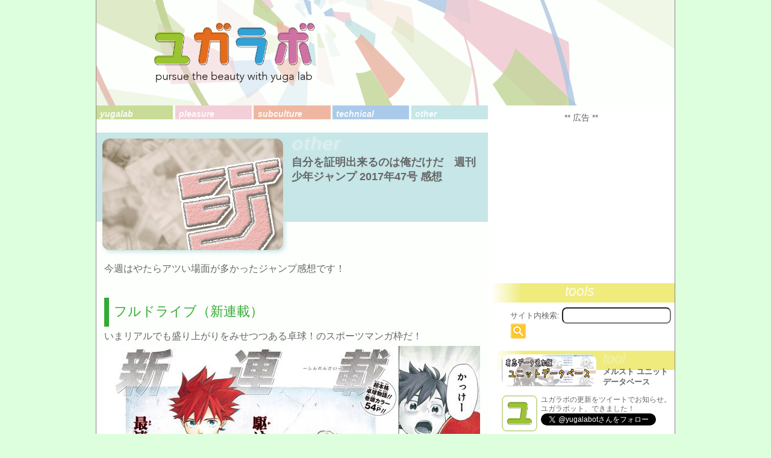

--- FILE ---
content_type: text/html; charset=UTF-8
request_url: https://yugalab.net/archives/19460
body_size: 16978
content:
<!DOCTYPE html>
<html lang="ja"
	prefix="og: https://ogp.me/ns#" >
<head>
<meta http-equiv="Content-Type" content="text/html;charset=UTF-8" />
<meta http-equiv="content-language" content="ja">

<meta name="viewport" content="width=device-width, minimum-scale=1.0, maximum-scale=1.0" />


<link rel="stylesheet" href="https://yugalab.net/wp-content/themes/yugalab/css/normalize.css" type="text/css" />
<link rel="stylesheet" href="https://yugalab.net/wp-content/themes/yugalab/css/jquery-ui.min.css?ver=2" type="text/css" />
<link rel="stylesheet" href="https://yugalab.net/wp-content/themes/yugalab/style.css?ver=202310227" type="text/css" media="all" />
<link rel="stylesheet" href="https://yugalab.net/wp-content/themes/yugalab/css/prism.css" type="text/css" />

<link rel="shortcut icon" href="/favicon.ico" type="image/x-icon"/>
<link rel="icon" href="/apple-touch-icon.png" type="image/png"/>
<link rel="apple-touch-icon" href="/apple-touch-icon.png"/>

<!--load base script-->
<script type="text/javascript" src="https://yugalab.net/wp-content/themes/yugalab/js/jquery.js"></script>
<script type="text/javascript" src="https://yugalab.net/wp-content/themes/yugalab/js/jquery-ui.min.js?ver=2"></script>
<script type="text/javascript" src="https://rawgit.com/jquery/jquery-ui/master/ui/i18n/datepicker-ja.js"></script>
<script type="text/javascript" src="https://yugalab.net/wp-content/themes/yugalab/js/store+json2.min.js"></script>
<script type="text/javascript" src="https://yugalab.net/wp-content/themes/yugalab/js/base.js?ver=202310227"></script>
<script type="text/javascript" src="https://yugalab.net/wp-content/themes/yugalab/js/moment.min.js"></script>
<script type="text/javascript" src="https://yugalab.net/wp-content/themes/yugalab/js/prism.js"></script>

<!-- Global site tag (gtag.js) - Google Analytics -->
<script async src="https://www.googletagmanager.com/gtag/js?id=UA-53243319-2"></script>
<script>
  window.dataLayer = window.dataLayer || [];
  function gtag(){dataLayer.push(arguments);}
  gtag('js', new Date());
  gtag('config', 'UA-53243319-2');
</script>

<!--load jquery lib-->
<script type="text/javascript" src="https://yugalab.net/wp-content/themes/yugalab/js/jquery.timer.js"></script>

<!-- load wp setting -->

		<!-- All in One SEO 4.1.5.3 -->
		<title>自分を証明出来るのは俺だけだ 週刊少年ジャンプ 2017年47号 感想 | ユガラボ</title>
		<meta name="description" content="今週はやたらアツい場面が多かったジャンプ感想です！フルドライブ（新連載）いまリアルでも盛り上がりをみせつつある卓球！のスポーツマンガ枠だ！©Genki Ono巻頭カラーだけどなんか白いです！敢えてなのか。第1話 玉城弾新 […]" />
		<meta name="robots" content="max-image-preview:large" />
		<meta name="keywords" content="ジャンプ感想,(フラグ)ランダム非表示" />
		<link rel="canonical" href="https://yugalab.net/archives/19460" />
		<meta property="og:locale" content="ja_JP" />
		<meta property="og:site_name" content="ユガラボ" />
		<meta property="og:type" content="article" />
		<meta property="og:title" content="自分を証明出来るのは俺だけだ 週刊少年ジャンプ 2017年47号 感想 | ユガラボ" />
		<meta property="og:description" content="今週はやたらアツい場面が多かったジャンプ感想です！フルドライブ（新連載）いまリアルでも盛り上がりをみせつつある卓球！のスポーツマンガ枠だ！©Genki Ono巻頭カラーだけどなんか白いです！敢えてなのか。第1話 玉城弾新 […]" />
		<meta property="og:url" content="https://yugalab.net/archives/19460" />
		<meta property="og:image" content="https://yugalab.net/wp-content/themes/yugalab/img/yu.png" />
		<meta property="og:image:secure_url" content="https://yugalab.net/wp-content/themes/yugalab/img/yu.png" />
		<meta property="article:published_time" content="2017-10-24T14:56:14+00:00" />
		<meta property="article:modified_time" content="2017-10-24T14:56:14+00:00" />
		<meta name="twitter:card" content="summary" />
		<meta name="twitter:domain" content="yugalab.net" />
		<meta name="twitter:title" content="自分を証明出来るのは俺だけだ 週刊少年ジャンプ 2017年47号 感想 | ユガラボ" />
		<meta name="twitter:description" content="今週はやたらアツい場面が多かったジャンプ感想です！フルドライブ（新連載）いまリアルでも盛り上がりをみせつつある卓球！のスポーツマンガ枠だ！©Genki Ono巻頭カラーだけどなんか白いです！敢えてなのか。第1話 玉城弾新 […]" />
		<meta name="twitter:image" content="https://yugalab.net/wp-content/themes/yugalab/img/yu.png" />
		<script type="application/ld+json" class="aioseo-schema">
			{"@context":"https:\/\/schema.org","@graph":[{"@type":"WebSite","@id":"https:\/\/yugalab.net\/#website","url":"https:\/\/yugalab.net\/","name":"\u30e6\u30ac\u30e9\u30dc","description":"pursue the beauty with yuga lab.","inLanguage":"ja","publisher":{"@id":"https:\/\/yugalab.net\/#organization"}},{"@type":"Organization","@id":"https:\/\/yugalab.net\/#organization","name":"\u30e6\u30ac\u30e9\u30dc","url":"https:\/\/yugalab.net\/"},{"@type":"BreadcrumbList","@id":"https:\/\/yugalab.net\/archives\/19460#breadcrumblist","itemListElement":[{"@type":"ListItem","@id":"https:\/\/yugalab.net\/#listItem","position":1,"item":{"@type":"WebPage","@id":"https:\/\/yugalab.net\/","name":"\u30db\u30fc\u30e0","description":"-pursue the beauty with yuga lab- \u7f8e\u3057\u3044\u65e5\u3005\u3092\u5145\u5b9f\u3055\u305b\u308b\u70ba\u306e\u6d3b\u52d5\u306e\u8a18\u9332\u3002\u6700\u8fd1\u306f\u30b5\u30d6\u30ab\u30eb\u6210\u5206\u591a\u3081\u3002","url":"https:\/\/yugalab.net\/"}}]},{"@type":"Person","@id":"https:\/\/yugalab.net\/archives\/author\/yuri_kawai#author","url":"https:\/\/yugalab.net\/archives\/author\/yuri_kawai","name":"\u30e6\u30fc\u30ea"},{"@type":"WebPage","@id":"https:\/\/yugalab.net\/archives\/19460#webpage","url":"https:\/\/yugalab.net\/archives\/19460","name":"\u81ea\u5206\u3092\u8a3c\u660e\u51fa\u6765\u308b\u306e\u306f\u4ffa\u3060\u3051\u3060 \u9031\u520a\u5c11\u5e74\u30b8\u30e3\u30f3\u30d7 2017\u5e7447\u53f7 \u611f\u60f3 | \u30e6\u30ac\u30e9\u30dc","description":"\u4eca\u9031\u306f\u3084\u305f\u3089\u30a2\u30c4\u3044\u5834\u9762\u304c\u591a\u304b\u3063\u305f\u30b8\u30e3\u30f3\u30d7\u611f\u60f3\u3067\u3059\uff01\u30d5\u30eb\u30c9\u30e9\u30a4\u30d6\uff08\u65b0\u9023\u8f09\uff09\u3044\u307e\u30ea\u30a2\u30eb\u3067\u3082\u76db\u308a\u4e0a\u304c\u308a\u3092\u307f\u305b\u3064\u3064\u3042\u308b\u5353\u7403\uff01\u306e\u30b9\u30dd\u30fc\u30c4\u30de\u30f3\u30ac\u67a0\u3060\uff01\u00a9Genki Ono\u5dfb\u982d\u30ab\u30e9\u30fc\u3060\u3051\u3069\u306a\u3093\u304b\u767d\u3044\u3067\u3059\uff01\u6562\u3048\u3066\u306a\u306e\u304b\u3002\u7b2c1\u8a71 \u7389\u57ce\u5f3e\u65b0 [\u2026]","inLanguage":"ja","isPartOf":{"@id":"https:\/\/yugalab.net\/#website"},"breadcrumb":{"@id":"https:\/\/yugalab.net\/archives\/19460#breadcrumblist"},"author":"https:\/\/yugalab.net\/archives\/author\/yuri_kawai#author","creator":"https:\/\/yugalab.net\/archives\/author\/yuri_kawai#author","datePublished":"2017-10-24T14:56:14+09:00","dateModified":"2017-10-24T14:56:14+09:00"},{"@type":"Article","@id":"https:\/\/yugalab.net\/archives\/19460#article","name":"\u81ea\u5206\u3092\u8a3c\u660e\u51fa\u6765\u308b\u306e\u306f\u4ffa\u3060\u3051\u3060 \u9031\u520a\u5c11\u5e74\u30b8\u30e3\u30f3\u30d7 2017\u5e7447\u53f7 \u611f\u60f3 | \u30e6\u30ac\u30e9\u30dc","description":"\u4eca\u9031\u306f\u3084\u305f\u3089\u30a2\u30c4\u3044\u5834\u9762\u304c\u591a\u304b\u3063\u305f\u30b8\u30e3\u30f3\u30d7\u611f\u60f3\u3067\u3059\uff01\u30d5\u30eb\u30c9\u30e9\u30a4\u30d6\uff08\u65b0\u9023\u8f09\uff09\u3044\u307e\u30ea\u30a2\u30eb\u3067\u3082\u76db\u308a\u4e0a\u304c\u308a\u3092\u307f\u305b\u3064\u3064\u3042\u308b\u5353\u7403\uff01\u306e\u30b9\u30dd\u30fc\u30c4\u30de\u30f3\u30ac\u67a0\u3060\uff01\u00a9Genki Ono\u5dfb\u982d\u30ab\u30e9\u30fc\u3060\u3051\u3069\u306a\u3093\u304b\u767d\u3044\u3067\u3059\uff01\u6562\u3048\u3066\u306a\u306e\u304b\u3002\u7b2c1\u8a71 \u7389\u57ce\u5f3e\u65b0 [\u2026]","inLanguage":"ja","headline":"\u81ea\u5206\u3092\u8a3c\u660e\u51fa\u6765\u308b\u306e\u306f\u4ffa\u3060\u3051\u3060\u3000\u9031\u520a\u5c11\u5e74\u30b8\u30e3\u30f3\u30d7 2017\u5e7447\u53f7 \u611f\u60f3","author":{"@id":"https:\/\/yugalab.net\/archives\/author\/yuri_kawai#author"},"publisher":{"@id":"https:\/\/yugalab.net\/#organization"},"datePublished":"2017-10-24T14:56:14+09:00","dateModified":"2017-10-24T14:56:14+09:00","articleSection":"diary, other, \u6f2b\u753b\u611f\u60f3\u3068\u7d39\u4ecb, (\u30d5\u30e9\u30b0)\u30e9\u30f3\u30c0\u30e0\u975e\u8868\u793a, \u30b8\u30e3\u30f3\u30d7\u611f\u60f3","mainEntityOfPage":{"@id":"https:\/\/yugalab.net\/archives\/19460#webpage"},"isPartOf":{"@id":"https:\/\/yugalab.net\/archives\/19460#webpage"},"image":{"@type":"ImageObject","@id":"https:\/\/yugalab.net\/#articleImage","url":"https:\/\/yugalab.net\/wp-content\/uploads\/2017\/10\/20171023_full_3.jpg","width":624,"height":452}}]}
		</script>
		<!-- All in One SEO -->

<link rel="alternate" type="application/rss+xml" title="ユガラボ &raquo; 自分を証明出来るのは俺だけだ　週刊少年ジャンプ 2017年47号 感想 のコメントのフィード" href="https://yugalab.net/archives/19460/feed" />
<link rel='stylesheet' id='wp-block-library-css'  href='https://yugalab.net/wp-includes/css/dist/block-library/style.min.css?ver=5.7.7' type='text/css' media='all' />
<link rel='stylesheet' id='contact-form-7-css'  href='https://yugalab.net/wp-content/plugins/contact-form-7/includes/css/styles.css?ver=5.1.3' type='text/css' media='all' />
<script type='text/javascript' src='https://yugalab.net/wp-includes/js/jquery/jquery.min.js?ver=3.5.1' id='jquery-core-js'></script>
<script type='text/javascript' src='https://yugalab.net/wp-includes/js/jquery/jquery-migrate.min.js?ver=3.3.2' id='jquery-migrate-js'></script>
<link rel="https://api.w.org/" href="https://yugalab.net/wp-json/" /><link rel="alternate" type="application/json" href="https://yugalab.net/wp-json/wp/v2/posts/19460" /><link rel="EditURI" type="application/rsd+xml" title="RSD" href="https://yugalab.net/xmlrpc.php?rsd" />
<link rel="wlwmanifest" type="application/wlwmanifest+xml" href="https://yugalab.net/wp-includes/wlwmanifest.xml" /> 
<meta name="generator" content="WordPress 5.7.7" />
<link rel='shortlink' href='https://yugalab.net/?p=19460' />
<link rel="alternate" type="application/json+oembed" href="https://yugalab.net/wp-json/oembed/1.0/embed?url=https%3A%2F%2Fyugalab.net%2Farchives%2F19460" />
<link rel="alternate" type="text/xml+oembed" href="https://yugalab.net/wp-json/oembed/1.0/embed?url=https%3A%2F%2Fyugalab.net%2Farchives%2F19460&#038;format=xml" />

<!-- Start Of Additions Generated By Greg's Threaded Comment Numbering Plugin 1.5.6 -->
<link rel='stylesheet' id='gtcn-plugin-css'  href='https://yugalab.net/wp-content/plugins/gregs-threaded-comment-numbering/gtcn-css.css?ver=1.5.6' type='text/css' media='all' />
<!-- End Of Additions Generated By Greg's Threaded Comment Numbering Plugin 1.5.6 -->
<!-- ## NXS/OG ## --><!-- ## NXSOGTAGS ## --><!-- ## NXS/OG ## -->
</head>
<body id="yugalab_body">


<div id="yugalab_wrapper">

<a href="/">
<header id="yugalab_header">
		<img id="yugalab_logo" src="https://yugalab.net/wp-content/themes/yugalab/img/yugalab_logo.png" alt="yugalab" style="height:auto;">
</header>
</a>

<div id="yugalab_content" class="clearfix">
	<section id="yugalab_posts">
		<nav id="yugalab_options_wrap">
						<ul id="yugalab_option_category" class="clearfix">
					<li class="cat-item cat-item-2"><a href="https://yugalab.net/archives/category/1000_product">yugalab</a>
</li>
	<li class="cat-item cat-item-3"><a href="https://yugalab.net/archives/category/2000_pleasure">pleasure</a>
</li>
	<li class="cat-item cat-item-4"><a href="https://yugalab.net/archives/category/3000_subculture">subculture</a>
</li>
	<li class="cat-item cat-item-5"><a href="https://yugalab.net/archives/category/4000_technical">technical</a>
</li>
	<li class="cat-item cat-item-6"><a href="https://yugalab.net/archives/category/5000_other">other</a>
</li>
			</ul>
		</nav>
		<article class="yugalab_main_post">
									<section class="post_single clearfix">
							<div class="post_head_wrap">
								<header class="post_head_band other">
									<div class="post_head_img_wrap">
										<img width="300" height="185" src="https://yugalab.net/wp-content/uploads/2014/12/jumporgt.png" class="post_thumb" alt="" loading="lazy" />									</div>
									<div class="post_head_cat_wrap">
											<span>other</span>
										<div class="post_head_title">
											<h1>自分を証明出来るのは俺だけだ　週刊少年ジャンプ 2017年47号 感想</h1>
										</div>
									
									</div>
								</header>
							</div>
							
							<div class="post_text_wrap">
								<div class="post clearfix">
									<div class="post_before">
										
<p>今週はやたらアツい場面が多かったジャンプ感想です！<br />									</div>
									<div class="post_after">
										<br /><h3 class="section_title putit_caption l_green">フルドライブ（新連載）</h3><br />いまリアルでも盛り上がりをみせつつある卓球！のスポーツマンガ枠だ！<br /><a href="https://yugalab.net/wp-content/uploads/2017/10/20171023_full_3.jpg"><img loading="lazy" class="alignnone size-full wp-image-19488" src="https://yugalab.net/wp-content/uploads/2017/10/20171023_full_3.jpg" alt="20171023_full_3" width="624" height="452" srcset="https://yugalab.net/wp-content/uploads/2017/10/20171023_full_3.jpg 624w, https://yugalab.net/wp-content/uploads/2017/10/20171023_full_3-300x217.jpg 300w" sizes="(max-width: 624px) 100vw, 624px" /></a><div class="copyright">©Genki Ono</div><br/>巻頭カラーだけどなんか白いです！敢えてなのか。<br /><h4 class="section_subtitle_red putit_caption">第1話　玉城弾</h4>新連載第一弾、小野先生は初の連載！<br />なんですけど、正直かなり面白かったです！<br /><a href="https://yugalab.net/wp-content/uploads/2017/10/20171023_full_2.jpg"><img loading="lazy" class="alignnone size-full wp-image-19470" src="https://yugalab.net/wp-content/uploads/2017/10/20171023_full_2.jpg" alt="20171023_full_2" width="350" height="206" srcset="https://yugalab.net/wp-content/uploads/2017/10/20171023_full_2.jpg 350w, https://yugalab.net/wp-content/uploads/2017/10/20171023_full_2-300x176.jpg 300w" sizes="(max-width: 350px) 100vw, 350px" /></a><div class="copyright">©Genki Ono</div><br/>特にこのセリフが一番よかったです。自分の実力で勝負！<br />静かに熱血な主人公、弾くん。表情やセリフから芯の強さが伝わってきて、しょっぱなから好感度高いです。<br />ヒロインの子も最初は高飛車っぽく見えるけど、イヤみがなく優しい子だし。やっぱりキャラのつかみの好感度ってすごい大事だと思う。<br /><br />おじさま無双が好きな私としては、かっこいいおじさまも見れてよかった…！<br /><a href="https://yugalab.net/wp-content/uploads/2017/10/20171023_full_1.jpg"><img loading="lazy" class="alignnone size-full wp-image-19471" src="https://yugalab.net/wp-content/uploads/2017/10/20171023_full_1.jpg" alt="20171023_full_1" width="350" height="234" srcset="https://yugalab.net/wp-content/uploads/2017/10/20171023_full_1.jpg 350w, https://yugalab.net/wp-content/uploads/2017/10/20171023_full_1-300x200.jpg 300w" sizes="(max-width: 350px) 100vw, 350px" /></a><div class="copyright">©Genki Ono</div><br/>のですが、亡くなったそうでもう登場しないみたいなのがとても残念(´・ω・`)<br />あと惜しいのが、アクションのシーンで何やってるかよくわからなかった点…わたしが卓球未経験だからですかね？<br />次週も期待します！<br /><br /><br /><h4 class="section_subtitle_red putit_caption">ワンピ</h4>カタクリさんの攻勢が止まらない(´・ω・`)<br />ルフィの奥の手ギア5なりなんなり、はよ見せて！<br />でもカタクリさんは毎週やたらカッコイイんですよねー。<br />カタクリさん、なんでカッコイイのかと思ったらセリフがいちいちシャレオツなんですよw<br />「誰もみな…死にたくて死ぬわけじゃない。大抵の死は不本意なものだ」と急に死生観について演説を始めたり、「槍の名は&#8221;土竜&#8221;！」と聞いてもいないのに獲物自慢をしたりw<br />あと、ブリュレさんたちをちゃんと兄妹扱いして守ってあげるとことかね。<br /><br />まわりの物質を変質させるという、悪魔の実の「覚醒」ってサラッとでてましたけど、詳しい説明したことありましたっけ？<br />ドフラさんのときも当たり前のように「覚醒してるから周りも糸にできるよ！」としか言ってなかったような…。<br />ルフィも悪魔の実覚醒でまわりもゴムにできるようになるのか。地面をトランポリンにして反動で超スピード攻撃、とかできそう。<br /><br /><br /><h4 class="section_subtitle_red putit_caption">勉強</h4>理珠たま回…！<br />と思いきや、男子が来ていると見るや空気読んで身を引く関城さんとか、<br />アイコンタクトだけで無言で会話できるほど通じ合っている文乃師匠とか、も見所でしたww<br />帰りに一人で映画館寄れるとか、理珠ちゃんはやっぱりソロ充の上級者ですね。<br />一人でカードゲームやってるあたりから見るとキャラは一貫してるんだけどw<br />女子のピンチに迷わず飛んでいく幸成くんはイイヨ！頼れるね！モテるね！<br /><br /><br /><h4 class="section_subtitle_red putit_caption">ネバラン</h4>オジサンの殺意の本気度がどの程度なのか…。<br />本人は「ぶっころ！！」て思ってるけど、実際にはエマちゃんが想像している程度なのか、<br />それともエマちゃんの見立ては甘く、ほんとに自らの手で亡き者にしようとしているのか…。<br />モノローグが出てるのに本心が読めない感じ。<br />というかキャラがまだつかめてないので、本当に切羽詰まった状況で、本人が自覚している通りの行動をとるとも限らないのではないか、という感じ。<br />オジサンはツンデレだと思うんですよね、個人的に！(というかそうであって欲しい。)<br />なんだかんだでオジサンが二人をかばって倒れたりしたら、私は簡単にホロリときてしまうんだ。<br /><br /><br /><h4 class="section_subtitle_red putit_caption">ブラクロ</h4>決着！スカッと爽快！<br />アスタくんの変身フォームが悪魔的すぎて、このコマとか初見の人にはどっちが味方でどっちが敵なのやら！<br /><a href="https://yugalab.net/wp-content/uploads/2017/10/20171023_blc_1.jpg"><img loading="lazy" class="alignnone size-full wp-image-19472" src="https://yugalab.net/wp-content/uploads/2017/10/20171023_blc_1.jpg" alt="20171023_blc_1" width="400" height="249" srcset="https://yugalab.net/wp-content/uploads/2017/10/20171023_blc_1.jpg 400w, https://yugalab.net/wp-content/uploads/2017/10/20171023_blc_1-300x186.jpg 300w" sizes="(max-width: 400px) 100vw, 400px" /></a><div class="copyright">©Yuki Tabata</div><br/>でもかっこいいですね。ほどよく中二力なダークパワーカコイイのツボをおさえている！<br />王道展開の見せ方がとてもうまい！アスタくんは充分選ばれてるとは思いますけど(´ヮ`;)<br /><br /><br /><h4 class="section_subtitle_red putit_caption">斉木</h4>映画番宣回だー！ギャグマンガとしてはハズレない鉄板ネタw<br />なお楠雄父のセリフに登場する田辺誠一さんは、実写映画で楠雄父役のキャストをやったそうです。<br />斉木さんの「映画オリキャラ」へのガチ憎悪が面白かったですwこれは作者の本音というか、一部視聴者の総意的な意見なのか…。<br /><a href="https://yugalab.net/wp-content/uploads/2017/10/20171023_saiki_1.jpg"><img loading="lazy" class="alignnone size-full wp-image-19473" src="https://yugalab.net/wp-content/uploads/2017/10/20171023_saiki_1.jpg" alt="20171023_saiki_1" width="300" height="272" /></a><div class="copyright">©Shuichi Aso</div><br/>それに対して「うち(斉木映画)はやってないから」という返しが秀逸でしたw<br /><br /><br /><h4 class="section_subtitle_red putit_caption">DrSTONE</h4>銀狼くん覚醒！<br />三人ともすごく綱渡りしていましたが、ノリと勢いで乗り切った…！<br />硫酸は科学においてなくてはならない素材なので、今後も何度も取りに行かなければならなさそうですが<br />ガスマスクがちゃんと機能していたなら、足を滑らせたりしない限りw問題なく採取できるのかな？<br />一点、呼吸は大丈夫だとしても目に染みたりしないのかな？と気になったんですけど、そのへんは硫酸の特性に詳しくないから実際どうなのかはわかりません。<br />しかし、今回の裏のMVPは「うっかり」ガスマスクをもう1コ作っちゃうカセキ爺さん(&#8216;v&#8217;*)<br /><br /><br /><h3 class="section_title putit_caption l_green">ヒロアカ</h3><br /><h4 class="section_subtitle_red putit_caption">No.157　無限100%！</h4>エリちゃんの力を借りることで100%発動！はアツい！<br />髪の色が変わってマイトさんライクになっているのもアツい！<br /><a href="https://yugalab.net/wp-content/uploads/2017/10/20171023_hero_1.jpg"><img loading="lazy" class="alignnone size-full wp-image-19474" src="https://yugalab.net/wp-content/uploads/2017/10/20171023_hero_1.jpg" alt="20171023_hero_1" width="200" height="303" srcset="https://yugalab.net/wp-content/uploads/2017/10/20171023_hero_1.jpg 200w, https://yugalab.net/wp-content/uploads/2017/10/20171023_hero_1-198x300.jpg 198w" sizes="(max-width: 200px) 100vw, 200px" /></a><div class="copyright">©Kohei Horikoshi</div><br/>「巻き戻りを怪我し続けることで相殺する」って理屈がなかなか難解なんですけども…(何しようが時間の流れは一定だと思うので)<br />相手がスモールライト(ドラえもんの道具)を照射してきたから、巨大化する能力で相殺する、みたいなものでしょうか。<br />時間を巻き戻す、ではなく状態変化を巻き戻す、という能力だと思えば納得できる…のか！？<br /><br />しかし、状況的にはデクくんが取るべきは逃げの一手だと思うのですが…。<br />エリちゃんのトラウマを粉砕するためにもオバホさんを100%スマッシュでやっつけたほうがいいのかな…。見せ方がアツければそれでもいいのだと思う。<br /><br /><br /><h3 class="section_title putit_caption l_green">鬼滅</h3><br />わぁい人気投票結果発表だー！！<br />結果は以下の通りでした。応募券制でしたよね＿26105票って多くない！？<br /><span class="l_green">1位:炭治郎<br />2位:善逸<br />3位:ネズコちゃん<br />4位:富岡さん<br />5位:伊之助<br />6位:しのぶさん<br />7位:煉獄さん<br />8位:カナヲちゃん<br />9位:吾峠先生<br />10位:真狐ちゃん</span><br /><a href="https://yugalab.net/wp-content/uploads/2017/10/20171023_kim_1.jpg"><img loading="lazy" class="alignnone size-full wp-image-19475" src="https://yugalab.net/wp-content/uploads/2017/10/20171023_kim_1.jpg" alt="20171023_kim_1" width="400" height="580" srcset="https://yugalab.net/wp-content/uploads/2017/10/20171023_kim_1.jpg 400w, https://yugalab.net/wp-content/uploads/2017/10/20171023_kim_1-206x300.jpg 206w" sizes="(max-width: 400px) 100vw, 400px" /></a><br /><a href="https://yugalab.net/wp-content/uploads/2017/10/20171023_kim_2.jpg"><img loading="lazy" class="alignnone size-full wp-image-19476" src="https://yugalab.net/wp-content/uploads/2017/10/20171023_kim_2.jpg" alt="20171023_kim_2" width="400" height="585" srcset="https://yugalab.net/wp-content/uploads/2017/10/20171023_kim_2.jpg 400w, https://yugalab.net/wp-content/uploads/2017/10/20171023_kim_2-205x300.jpg 205w" sizes="(max-width: 400px) 100vw, 400px" /></a><div class="copyright">©Koyoharu Gotoge</div><br/>なお、人気投票開催前に私が予想してた順位はコレ↓<br /><span class="l_blue f080">1位:炭治郎<br />2位:伊之助<br />3位:ネズコちゃん<br />4位:善逸<br />5位:しのぶさん<br />6位:冨岡さん<br />7位:カナヲちゃん<br />8位:煉獄さん<br />9位:鬼舞辻さま<br />10位:球世さん</span><br />今回、完全に予想外だったのは作者の吾峠先生が9位にランクインしてたことww<br />8位までのメンバー内訳は当たってたけど、まさか先生がそんな高く入って来るとは誰が予想できたでしょうか！<br />なお、他の漫画で作者が上位にランクインした例は、世紀末リーダー伝たけし！で作者のしまぶー先生が<span class="bold">まさかの1位</span>という結果になったということもあったり…。<br />意外にも、登場が初期で出番が少なかったはずのマコモちゃんやサビトくんが高ランクにインしてました。<br />昔のキャラでも結構票が集まるのがすごい。<br />この投票が開催されたのは列車編のあたりだったと思うので、次回の投票が行われる時は煉獄さんが更に順位あげて来るんじゃないかと思います。4位とか入ったりして。<br /><h4 class="section_subtitle_red putit_caption">第83話　変貌</h4>ネズコちゃんが想像してたよりも大変なことに…。<br />腕も足も胴もちぎれるし角が生えるしで、先生容赦ないですね。<br />咥えていた竹が取れるのもはじめてだし、後戻りできなさそうな怖さがあります｡ﾟ(ﾟ´-`ﾟ)ﾟ｡<br />最後の笑うコマとかもう闇堕ちしてますやん。これネズコちゃんだって言われてもわからないですよ！ネズコさんになっちゃいました。<br /><a href="https://yugalab.net/wp-content/uploads/2017/10/20171023_kim_3.jpg"><img loading="lazy" class="alignnone size-full wp-image-19477" src="https://yugalab.net/wp-content/uploads/2017/10/20171023_kim_3.jpg" alt="20171023_kim_3" width="250" height="115" /></a><div class="copyright">©Koyoharu Gotoge</div><br/>堕姫さんが覚醒長男に圧倒されるわ覚醒ネズコにビビるわで、もう上弦(笑)状態になりつつあるので、無惨様がやってきて堕姫さんをクビにして代わりにネズコちゃんを入れようとするんじゃ…。<br />堕姫さんの敗因は基本的に舐めプしているところにあると思うんだよね(´・ω・`)まだ負けてないけど<br />こんな修羅場に天元さんが到着したら、またややこしいことになりそうな気がします…！<br /><br /><br /><h4 class="section_subtitle_red putit_caption">リコピン</h4>2本立て！<br />最後尾の例の位置に落ち着きそうな雰囲気が早くも。<br />勝手にソシャゲのガチャ引くおともだちは絶許だよ！スマホにはパスワードかけようね！<br /><br /><br /><h4 class="section_subtitle_red putit_caption">ゆらぎ</h4>霊力が高い者が集まるとえっちなハプニングが起きる特異点が生成されるだと…！つっこみきれないぞw<br />場所に宿るスタンドみたいなものですかね。漫画のジャンル自体を逆手にとっているような導入が面白かったですw<br /><br /><br /><h4 class="section_subtitle_red putit_caption">ロボレーザー</h4>えっ3年後！？テコいれですね<br />掲載順が落ちきる前だし、思い切りが良いプラスのテコ入れになりそうな予感。<br />火の丸も時間飛ばして新展開で盛り上がってるし！<br /><br /><br /><h4 class="section_subtitle_red putit_caption">火の丸</h4>で、こっちは展開速いのはいいけど、逆に飛ばしすぎではないのか(´Д`:)<br />名塚さん、ショートのが似合っていて個人的にほっこり。<br />あと本編と関係ないけど刃皇さんが某所でジンオウガって呼ばれてるの見て笑いましたw<br /><br /><br /><h4 class="section_subtitle_red putit_caption">青春</h4>ド直球のメタネタ回wwこのフットワークの軽さが面白さに繋がってるんでしょうな。<br />長谷川先生的にもハチとゴロー加入での掲載順浮上は非常に大きかったのね。<br />「他の青春」っていうのは他の学園マンガのことですねww<br />ラストのエージ、5コマ連続で突っ込み続けるのは圧巻だ…。後光がさしてるw<br /><br /><br /><h4 class="section_subtitle_red putit_caption">ソーマ</h4>タクミくんまでトレースを継承しただと…！<br />いま全員がタクミくんだと思っているタクミくんは、いつのまにか美作さんにすり替わってるんじゃ…<br />きっとあまりの演技力にみんな幻覚を見ているんだ。<br />と思ったけど最後のページのタクミくんのおへそが綺麗だったので、この案は却下しよう。<br /><br /><br /><h4 class="section_subtitle_red putit_caption">ファイアパンチ（ジャンプ＋）</h4>「俺はアグニじゃない」<br />じゃあなんなのよ、と言ったら「ファイアパンチ」なのかと思います。<br />トガタさんと映画を撮っていた時のように「ファイアパンチ」という役を自ら演じているんじゃないかなぁ…。</p>
									</div>
									
																	</div>
							</div>
							
							<div class="post_foot">
								<ul class="post_property post_loadcontent">
									<li>
										<span>
											Category: other																							/ <a href="https://yugalab.net/archives/category/5000_other/5001_diary/5003_comic" class="hover_fade">漫画感想と紹介</a>
																					</span>
									</li>
									<li><span>Posted: 2017/10/24 23:56</span></li>
									<li><span>Author: ユーリ</span></li>
								</ul>
								<ul class="post_social post_loadcontent">
									<li>
										<div class="social_box">
	<a data-url="https://yugalab.net/archives/19460" href="https://twitter.com/share" class="twitter-share-button sns_twi" data-lang="ja" data-count="vertical" data-dnt="true" data-text="自分を証明出来るのは俺だけだ　週刊少年ジャンプ 2017年47号 感想" target="_blank">Tweet</a>
</div>									</li>
									<li></li>
								</ul>
								<div id="navi_main_ads">
	<div class="main_ads_head">スポンサーリンク</div>
	
	<div class="main_ads_display">
		<script async src="//pagead2.googlesyndication.com/pagead/js/adsbygoogle.js"></script>
		<!-- メインカラム・横長カスタムサイズ -->
		<ins class="adsbygoogle"
			 style="display:inline-block;width:650px;height:81px"
			 data-ad-client="ca-pub-6101601909115484"
			 data-ad-slot="6679787253"></ins>
		<script>
		(adsbygoogle = window.adsbygoogle || []).push({});
		</script>
	</div>

	<div class="main_ads_smart">
		<script async src="//pagead2.googlesyndication.com/pagead/js/adsbygoogle.js"></script>
		<!-- メインカラム・レスポンシブ -->
		<ins class="adsbygoogle"
			 style="display:block"
			 data-ad-client="ca-pub-6101601909115484"
			 data-ad-slot="9522175653"
			 data-ad-format="auto"></ins>
		<script>
		(adsbygoogle = window.adsbygoogle || []).push({});
		</script>
	</div>
</div>		<div id="post_tagclouds_wrap">
			<header class="other">
					関連タグ
			</header>
			<div class="post_tagclouds_inner tagcloud_float clearfix">
			<a href="https://yugalab.net/archives/tag/%e3%82%b8%e3%83%a3%e3%83%b3%e3%83%97%e6%84%9f%e6%83%b3" class="tag-cloud-link tag-link-26 tag-link-position-1" style="font-size: 10pt;">ジャンプ感想</a>			</div>
		</div>
						<div id="related_post_wrap" class="clearfix">
				<header class="other">
					前後の記事
				</header>
										<a href="https://yugalab.net/archives/19529">
							<div class="related_post hover_fade">
								<img width="300" height="185" src="https://yugalab.net/wp-content/uploads/2014/12/jumporgt.png" class="post_thumb" alt="" loading="lazy" />								<div class="related_post_title">
									穴までうましドーナツ　週刊少年ジャンプ2017年48号								</div>
							</div>
						</a>
														<a href="https://yugalab.net/archives/19408">
							<div class="related_post hover_fade">
								<img width="300" height="185" src="https://yugalab.net/wp-content/uploads/2014/12/jumporgt.png" class="post_thumb" alt="" loading="lazy" />								<div class="related_post_title">
									もう一回言って　週刊少年ジャンプ2017年46号 感想								</div>
							</div>
						</a>
							</div>
																			 
<div id="comments" class="post_comments post_loadcontent">
	<div id="respond" class="comment-respond">
		<h3 id="reply-title" class="comment-reply-title">コメントを残す <small><a rel="nofollow" id="cancel-comment-reply-link" href="/archives/19460#respond" style="display:none;">コメントをキャンセル</a></small></h3><form action="https://yugalab.net/wp-comments-post.php" method="post" id="commentform" class="comment-form"><p class="comment-form-comment"><label for="comment">コメント</label> <textarea id="comment" name="comment" cols="45" rows="8" maxlength="65525" required="required"></textarea></p><p class="comment-form-author"><label for="author">名前</label> <input id="author" name="author" type="text" value="" size="30" /><br/><span class="comment-name-info">※おなまえ空欄可("ななしさん"になります。)</span></p>


<p class="form-submit"><input name="submit" type="submit" id="post_comment_submit" class="submit" value="投稿" /> <input type='hidden' name='comment_post_ID' value='19460' id='comment_post_ID' />
<input type='hidden' name='comment_parent' id='comment_parent' value='0' />
</p><p style="display: none;"><input type="hidden" id="akismet_comment_nonce" name="akismet_comment_nonce" value="db983c30dd" /></p><p style="display: none;"><input type="hidden" id="ak_js" name="ak_js" value="58"/></p></form>	</div><!-- #respond -->
		<!--span>現在、コメントを承認制にしているため反映まで少し時間がかかります。あらかじめご了承くださいm(_ _)m</span-->
</div><!-- comments -->							</div>
						</section>
						
								<!--<div id="more_disp"><a href="#">もっと表示</a></div>-->
		</article>
		<nav id="yugalab_pager">
					</nav>
	</section>
	<section id="yugalab_navigation">
		<nav>
	<div id="navi_side_ads">
	<div class="side_ads_head">
		** 広告 **
	</div>
	<script async src="//pagead2.googlesyndication.com/pagead/js/adsbygoogle.js"></script>
	<!-- サイドバー・レクタングル -->
	<ins class="adsbygoogle"
		 style="display:inline-block;width:300px;height:250px"
		 data-ad-client="ca-pub-6101601909115484"
		 data-ad-slot="8296121250"></ins>
	<script>
	(adsbygoogle = window.adsbygoogle || []).push({});
	</script>
</div>	<div id="navi_tool">
	<div class="tools_wrap">
		<div class="tool_head">
			<div>
				tools
			</div>
		</div>
		<div class="tool_search">
			<form role="search" method="get" id="searchform" class="searchform" action="https://yugalab.net/">
	<div class="tool_searchbox">
		<label class="screen-reader-text" for="s">サイト内検索:</label>
		<input class="search_textinput" type="text" value="" name="s" id="s" />
		<input class="search_button" type="submit" id="searchsubmit" value="検索" />
	</div>
</form>		</div>
		
		<!--a class="toolpost_wrap recommendpost_wrap hover_fade clearfix" href="/mrst/calc" target="_blank" style="cursor: pointer; opacity: 1;">
			<header class="tools">
				<div class="minitool_thumb">
					<img src="https://yugalab.net/wp-content/themes/yugalab/img/onetouch_logo.png" alt="ワンタッチ祈り計算機">
				</div>
				<div class="minitool_detail">
					<div class="minipost_category">
						tool
					</div>
					<div class="minipost_title">
						メルスト祈り計算
					</div>
				</div>
			</header>
		</a-->
		
		<a class="toolpost_wrap recommendpost_wrap hover_fade clearfix" href="/mrst/units" target="_blank" style="cursor: pointer; opacity: 1;">
			<header class="tools">
				<div class="minitool_thumb">
					<img src="https://yugalab.net/wp-content/themes/yugalab/img/unitdb_logo.png" alt="メルストユニットデータベース">
				</div>
				<div class="minitool_detail">
					<div class="minipost_category">
						tool
					</div>
					<div class="minipost_title">
						メルスト ユニットデータベース
					</div>
				</div>
			</header>
		</a>
		
		<!--a class="toolpost_wrap recommendpost_wrap hover_fade clearfix" href="/mrst/endure" target="_blank" style="cursor: pointer; opacity: 1;">
			<header class="tools">
				<div class="minitool_thumb">
					<img src="https://yugalab.net/wp-content/themes/yugalab/img/endure_logo.png" alt="ゾンビ計算機">
				</div>
				<div class="minitool_detail">
					<div class="minipost_category">
						tool
					</div>
					<div class="minipost_title">
						エンデュア(ゾンビ)計算機
					</div>
				</div>
			</header>
		</a-->
		
		<div class="toolpost_wrap clearfix">
			<div class="twitter_follow_button_wrap clearfix">
				<div class="twitter_image">
					<img src="https://yugalab.net/wp-content/themes/yugalab/img/yu.png" alt="ユ" style="height:inherit;">
				</div>
				<div class="twitter_text">
					<span>ユガラボの更新をツイートでお知らせ。<br/>ユガラボット、できました！</span>
					<a href="https://twitter.com/yugalabot" class="twitter-follow-button" data-show-count="false" data-dnt="true">Follow @yugalabot</a>
				</div>
			</div>
		</div>
	</div>
</div>	<div id="navi_recommendpost">
	<div class="recommendpost_head">
		** オススメ記事 **
	</div>
				<a class="recommendpost_wrap hover_fade clearfix" href="https://yugalab.net/archives/34860" alt="ユガラボのメルスト感想記事と国イベント案内所">
				<header class="pleasure">
					<div class="minipost_thumb">
						<img width="300" height="185" src="https://yugalab.net/wp-content/uploads/2020/02/20200212_thumb-300x185.jpg" class="" alt="" loading="lazy" />					</div>
					<div class="minipost_detail">
						<div class="minipost_category">
							pleasure						</div>
						<div class="minipost_title">
							ユガラボのメルスト感想記事と国イベント案内所						</div>
					</div>
				</header>
			</a>
			</div>	<div id="navi_randompost">
	<div class="randompost_head">
		** ランダム記事 **
	</div>
			<a class="randompost_wrap hover_fade clearfix" href="https://yugalab.net/archives/3587" alt="【メルスト】こうめちゃんとくろとびくんを進化させた！ in和の国(ネタバレ有)">
			<header class="subculture">
				<div class="minipost_thumb">
					<img width="300" height="185" src="https://yugalab.net/wp-content/uploads/2015/11/20151111_thumb.jpg" class="" alt="" loading="lazy" />				</div>
				<div class="minipost_detail">
					<div class="minipost_category">
						subculture					</div>
					<div class="minipost_title">
						【メルスト】こうめちゃんとくろとびくんを進化させた！ in和の国(ネタバレ有)					</div>
				</div>
			</header>
		</a>
				<a class="randompost_wrap hover_fade clearfix" href="https://yugalab.net/archives/33834" alt="【メルスト】正月フェスなど！ カカリアンズ放送局のメルスト情報まとめ">
			<header class="subculture">
				<div class="minipost_thumb">
					<img width="300" height="185" src="https://yugalab.net/wp-content/uploads/2019/12/20191228_thumb-300x185.jpg" class="" alt="" loading="lazy" />				</div>
				<div class="minipost_detail">
					<div class="minipost_category">
						subculture					</div>
					<div class="minipost_title">
						【メルスト】正月フェスなど！ カカリアンズ放送局のメルスト情報まとめ					</div>
				</div>
			</header>
		</a>
				<a class="randompost_wrap hover_fade clearfix" href="https://yugalab.net/archives/22356" alt="【メルスト】第20回・風レイド、サルネさんスタート！">
			<header class="subculture">
				<div class="minipost_thumb">
					<img width="300" height="185" src="https://yugalab.net/wp-content/uploads/2018/04/20180421_thumb-300x185.jpg" class="" alt="" loading="lazy" />				</div>
				<div class="minipost_detail">
					<div class="minipost_category">
						subculture					</div>
					<div class="minipost_title">
						【メルスト】第20回・風レイド、サルネさんスタート！					</div>
				</div>
			</header>
		</a>
		</div>	<div id="navi_side_ads">
	<div class="side_ads_head">
		** 広告 **
	</div>
	<script async src="//pagead2.googlesyndication.com/pagead/js/adsbygoogle.js"></script>
	<!-- サイドバー・レクタングル -->
	<ins class="adsbygoogle"
		 style="display:inline-block;width:300px;height:250px"
		 data-ad-client="ca-pub-6101601909115484"
		 data-ad-slot="8296121250"></ins>
	<script>
	(adsbygoogle = window.adsbygoogle || []).push({});
	</script>
</div>	<div id="navi_newcomments">
	<div class="newcomments_wrap">
		<div class="newcomments_head">
			<div>
				新着コメント
			</div>
		</div>
		<ul class="newcomments_list">
					<li>
				<div class="newcomment_single_head">
					<span>(<a href="https://yugalab.net/archives/50938#comment">お揃い増えたね　週刊少年ジャンプ 2025年46号 感想</a>へのコメント)</span>
					<span>ポッツネン</span>
					<span>11/17 10:04</span>
				</div>
				<div class="newcomment_single_text">
					ここ数カ月でワンピを一気読みしててようやく追いついたので遅レスですが、レイリーさ&hellip;				</div>
			</li>
					<li>
				<div class="newcomment_single_head">
					<span>(<a href="https://yugalab.net/archives/50959#comment">これ見るたびに今日のこと思い出せるよ　週刊少年ジャンプ 20</a>へのコメント)</span>
					<span>ユーリ</span>
					<span>11/14 19:57</span>
				</div>
				<div class="newcomment_single_text">
					ほんとだ！ めっちゃ忘れてたので8号読み返しました。ありがとうございます！ 全体&hellip;				</div>
			</li>
					<li>
				<div class="newcomment_single_head">
					<span>(<a href="https://yugalab.net/archives/50959#comment">これ見るたびに今日のこと思い出せるよ　週刊少年ジャンプ 20</a>へのコメント)</span>
					<span>ななしさん</span>
					<span>11/13 19:05</span>
				</div>
				<div class="newcomment_single_text">
					新連載のJK勇者と隠居魔王は、8号(今年の1月)に載っていた読切でもありましたね&hellip;				</div>
			</li>
					<li>
				<div class="newcomment_single_head">
					<span>(<a href="https://yugalab.net/archives/mrstunit/%e3%80%90%e6%98%9f%e5%a4%a2%e3%81%ae%e8%a3%85%e5%85%b7%e5%a3%ab%e3%80%91%e3%82%b9%e3%83%88%e3%83%aa%e3%83%81%e3%82%ab#comment">ユニット寸評:【星夢の装具士】ストリチカ</a>へのコメント)</span>
					<span>にゃるび おりまる</span>
					<span>11/13 11:49</span>
				</div>
				<div class="newcomment_single_text">
					ストリチカ可愛くて好き				</div>
			</li>
					<li>
				<div class="newcomment_single_head">
					<span>(<a href="https://yugalab.net/archives/50955#comment">全魔法の王　週刊少年ジャンプ 2025年48号 感想</a>へのコメント)</span>
					<span>SchuldtOccuh</span>
					<span>11/03 23:56</span>
				</div>
				<div class="newcomment_single_text">
					yeah, i said it				</div>
			</li>
				</li>
		<div class="newcomments_infomation_wrap clearfix">
			<div id="newcomments_infomation_button">管理人のコメント返信について</div><br>
			<div id="newcomments_infomation_hidden">
				いつもユガラボをご利用くださいまして、誠にありがとうございます。<br/>
				記事へのコメントについて、管理人ユーリからの返信については、<span class="l_red">赤帯の記事(Subcultureカテゴリ)については控えさせて頂いております。</span>(ただし、誤植のご指摘に伴う修正報告についてはコメント致します)<br/>
				<span class="l_blue">青帯の記事(otherカテゴリ、日記系)についてはなるべく返信できるよう努力いたします。</span><br/>
				経緯については、<a href="/archives/10641">こちら</a>の記事をお読みくださいますと幸いですm(_ _)m<br/>
				コメント欄については利用者様の情報交換の場としても活用いただけますと嬉しいです。
			</div>
		</div>
	</div>
</div>	<div id="navi_blogmap">
	<div id="navi_blogmap_inner" class="tagcloud_float clearfix">
		<div>** tag cloud **</div>
		<a href="https://yugalab.net/archives/tag/%e3%81%ab%e3%82%83%e3%82%93%e3%81%93%e5%a4%a7%e6%88%a6%e4%ba%89" class="tag-cloud-link tag-link-48 tag-link-position-1" style="font-size: 10pt;">にゃんこ大戦争</a>
<a href="https://yugalab.net/archives/tag/sculptris" class="tag-cloud-link tag-link-54 tag-link-position-2" style="font-size: 10pt;">Sculptris</a>
<a href="https://yugalab.net/archives/tag/css" class="tag-cloud-link tag-link-15 tag-link-position-3" style="font-size: 10pt;">css</a>
<a href="https://yugalab.net/archives/tag/%e5%93%b2%e5%ad%a6" class="tag-cloud-link tag-link-39 tag-link-position-4" style="font-size: 10pt;">哲学</a>
<a href="https://yugalab.net/archives/tag/%e8%a3%8f%e9%9d%a2" class="tag-cloud-link tag-link-31 tag-link-position-5" style="font-size: 10pt;">メルスト(裏面関連)</a>
<a href="https://yugalab.net/archives/tag/%e3%83%89%e3%83%a9%e3%82%b4%e3%83%b3%e3%83%9d%e3%83%bc%e3%82%ab%e3%83%bc" class="tag-cloud-link tag-link-55 tag-link-position-6" style="font-size: 10pt;">ドラゴンポーカー</a>
<a href="https://yugalab.net/archives/tag/%e3%81%82%e3%82%93%e3%81%95%e3%82%93%e3%81%b6%e3%82%8b%e3%82%b9%e3%82%bf%e3%83%bc%e3%82%ba" class="tag-cloud-link tag-link-65 tag-link-position-7" style="font-size: 10pt;">あんさんぶるスターズ</a>
<a href="https://yugalab.net/archives/tag/xcode" class="tag-cloud-link tag-link-20 tag-link-position-8" style="font-size: 10pt;">xcode</a>
<a href="https://yugalab.net/archives/tag/%e9%a3%9f%e3%81%b9%e7%89%a9" class="tag-cloud-link tag-link-34 tag-link-position-9" style="font-size: 10pt;">食べ物</a>
<a href="https://yugalab.net/archives/tag/%e7%be%8e%e6%b4%bb" class="tag-cloud-link tag-link-23 tag-link-position-10" style="font-size: 10pt;">美活</a>
<a href="https://yugalab.net/archives/tag/4003_1_jquery" class="tag-cloud-link tag-link-68 tag-link-position-11" style="font-size: 10pt;">jQuery</a>
<a href="https://yugalab.net/archives/tag/%e3%82%b2%e3%83%bc%e3%83%a0%e6%94%bb%e7%95%a5" class="tag-cloud-link tag-link-32 tag-link-position-12" style="font-size: 10pt;">ゲーム攻略</a>
<a href="https://yugalab.net/archives/tag/%e3%83%a1%e3%83%ab%e3%82%b9%e3%83%88%e5%88%9d%e5%bf%83%e8%80%85%e5%90%91%e3%81%91" class="tag-cloud-link tag-link-60 tag-link-position-13" style="font-size: 10pt;">メルスト(初心者向け)</a>
<a href="https://yugalab.net/archives/tag/%e3%83%a1%e3%83%ab%e3%82%b9%e3%83%88%e3%82%a4%e3%83%99%e3%83%b3%e3%83%88%e6%97%a5%e8%a8%98" class="tag-cloud-link tag-link-56 tag-link-position-14" style="font-size: 10pt;">メルスト(イベント日記)</a>
<a href="https://yugalab.net/archives/tag/4004_wordpress" class="tag-cloud-link tag-link-70 tag-link-position-15" style="font-size: 10pt;">WordPress</a>
<a href="https://yugalab.net/archives/tag/%e3%83%a6%e3%82%ac%e3%83%a9%e3%83%9c%e3%81%ab%e3%81%a4%e3%81%84%e3%81%a6" class="tag-cloud-link tag-link-62 tag-link-position-16" style="font-size: 10pt;">ユガラボについて</a>
<a href="https://yugalab.net/archives/tag/%e3%83%a1%e3%83%ab%e3%82%b9%e3%83%88%e3%82%b7%e3%83%bc%e3%83%89%e9%96%a2%e9%80%a3" class="tag-cloud-link tag-link-58 tag-link-position-17" style="font-size: 10pt;">メルスト(シード関連)</a>
<a href="https://yugalab.net/archives/tag/%e3%83%a1%e3%83%ab%e3%82%b9%e3%83%88%e3%83%a6%e3%83%8b%e3%83%83%e3%83%88%e9%96%a2%e9%80%a3" class="tag-cloud-link tag-link-57 tag-link-position-18" style="font-size: 10pt;">メルスト(ユニット関連)</a>
<a href="https://yugalab.net/archives/tag/javascript" class="tag-cloud-link tag-link-10 tag-link-position-19" style="font-size: 10pt;">javascript</a>
<a href="https://yugalab.net/archives/tag/3d" class="tag-cloud-link tag-link-52 tag-link-position-20" style="font-size: 10pt;">3D</a>
<a href="https://yugalab.net/archives/tag/%e3%83%9d%e3%82%b1%e3%83%a2%e3%83%b3" class="tag-cloud-link tag-link-61 tag-link-position-21" style="font-size: 10pt;">ポケモン</a>
<a href="https://yugalab.net/archives/tag/%e3%83%87%e3%83%b3%e3%83%9b%e3%83%ab%e3%83%a0" class="tag-cloud-link tag-link-44 tag-link-position-22" style="font-size: 10pt;">デンホルム</a>
<a href="https://yugalab.net/archives/tag/json" class="tag-cloud-link tag-link-9 tag-link-position-23" style="font-size: 10pt;">json</a>
<a href="https://yugalab.net/archives/tag/4005_cocos2d-x" class="tag-cloud-link tag-link-71 tag-link-position-24" style="font-size: 10pt;">cocos2d-x</a>
<a href="https://yugalab.net/archives/tag/%e5%82%99%e5%bf%98%e9%8c%b2" class="tag-cloud-link tag-link-21 tag-link-position-25" style="font-size: 10pt;">備忘録</a>
<a href="https://yugalab.net/archives/tag/%e3%83%a1%e3%83%ab%e3%82%af%e3%82%b9%e3%83%88%e3%83%bc%e3%83%aa%e3%82%a2" class="tag-cloud-link tag-link-69 tag-link-position-26" style="font-size: 10pt;">メルクストーリア</a>
<a href="https://yugalab.net/archives/tag/vrchat" class="tag-cloud-link tag-link-77 tag-link-position-27" style="font-size: 10pt;">VRChat</a>
<a href="https://yugalab.net/archives/tag/%e3%82%b8%e3%83%a3%e3%83%b3%e3%83%97%e6%84%9f%e6%83%b3" class="tag-cloud-link tag-link-26 tag-link-position-28" style="font-size: 10pt;">ジャンプ感想</a>
<a href="https://yugalab.net/archives/tag/%e7%88%86%e6%ad%bb" class="tag-cloud-link tag-link-49 tag-link-position-29" style="font-size: 10pt;">爆死</a>
<a href="https://yugalab.net/archives/tag/4001_swift" class="tag-cloud-link tag-link-67 tag-link-position-30" style="font-size: 10pt;">swift</a>	</div>
</div>	<div id="navi_author">
	<div id="navi_author_top" class="hover_fade">
		<div id="navi_author_top_img">
			<img src="https://yugalab.net/wp-content/themes/yugalab/img/author2.png" alt="ついったあいこん">
		</div>
		<div id="navi_author_top_name">
			<span>Author : ユーリ</span><br/>
			<a href="https://twitter.com/yugalab?ref_src=twsrc%5Etfw" class="twitter-follow-button" data-show-count="false">Follow @yugalab</a><script async src="https://platform.twitter.com/widgets.js" charset="utf-8"></script>
		</div>
	</div>
	<ul id="navi_author_profile">
		<li class="clearfix">
			<div>
				以前はここに本人の写真(後ろ姿)を貼ってたんですけど、さすがに古くなったのでやめました。2018年からtwitterはじめました。記事にするほどでもない事はそっちでつぶやいたりしてます！
			</div>
		</li>
		<li class="clearfix">
			<span>趣味</span>
			<span>二度寝</span>
			<span>漫画</span>
			<span>メルスト</span>
		</li>
		<li class="clearfix">
			<span>好物</span>
			<span>惰眠</span>
			<span>こたつ</span>
			<span>パスタ</span>
			<span>ぬいぐるみ</span>
			<span>紅茶</span>
		</li>
		<!--<li class="clearfix">
			<span>スキル</span>
			<span>HTML/CSS/Javascript</span>	★★★★★
			<span>jQuery</span>					☆★★★★
			<span>Swift</span>					☆☆★★★
			<span>php</span>					☆☆☆★★
			<span>Java</span>					☆☆☆★★
			<span>アセンブラ</span>				 ☆☆☆☆★
		</li>-->
	</ul>
</div>	<div id="navi_recommend">
	<div id="navi_recommend_item">
		<!--div style="text-align:center">** Amazon link **</div-->
		<!--<div class="navi_side_amz_single clearfix">
			<div class="navi_side_amz_item fl_left">
				<iframe src="https://rcm-fe.amazon-adsystem.com/e/cm?t=yugalab00-22&o=9&p=8&l=as1&asins=404730249X&nou=1&ref=qf_sp_asin_til&fc1=000000&IS2=1&lt1=_blank&m=amazon&lc1=6666FF&bc1=FFFFFF&bg1=FFFFFF&f=ifr" style="width:120px;height:240px;" scrolling="no" marginwidth="0" marginheight="0" frameborder="0"></iframe>
			</div>
			<div class="navi_side_amz_comment fl_right">
				<span class="l_red f120">メルストの公式イラスト集が発売されます！</span><br/>ゲーム内で限定ユニットがゲットできる<b>限定シリアルコードも付属</b>しています。<br/>シリアルコードの入力期限はイラスト集の発売から1年間までだそうですよ！
			</div>
		</div>
		<div class="navi_side_amz_simple clearfix">
			<div class="navi_side_amz_float">
				<iframe src="https://rcm-fe.amazon-adsystem.com/e/cm?t=yugalab00-22&o=9&p=8&l=as1&asins=4779626099&nou=1&ref=qf_sp_asin_til&fc1=000000&IS2=1&lt1=_blank&m=amazon&lc1=6666FF&bc1=FFFFFF&bg1=FFFFFF&f=ifr" style="width:120px;height:240px;" scrolling="no" marginwidth="0" marginheight="0" frameborder="0"></iframe>
			</div>
			<div class="navi_side_amz_float">
				<iframe src="https://rcm-fe.amazon-adsystem.com/e/cm?t=yugalab00-22&o=9&p=8&l=as1&asins=4779626102&nou=1&ref=qf_sp_asin_til&fc1=000000&IS2=1&lt1=_blank&m=amazon&lc1=6666FF&bc1=FFFFFF&bg1=FFFFFF&f=ifr" style="width:120px;height:240px;" scrolling="no" marginwidth="0" marginheight="0" frameborder="0"></iframe>
			</div>
		</div>
		-->
		
	
		<!--<div class="navi_side_amz_simple clearfix" style="background-color:#FEE;">
			<div class="navi_side_amz_float">
				<!--ハピエレ1->
				<iframe src="https://rcm-fe.amazon-adsystem.com/e/cm?t=yugalab00-22&o=9&p=8&l=as1&asins=4779626099&nou=1&ref=qf_sp_asin_til&fc1=000000&IS2=1&lt1=_blank&m=amazon&lc1=6666FF&bc1=FFFFFF&bg1=FFFFFF&f=ifr" style="width:120px;height:240px;" scrolling="no" marginwidth="0" marginheight="0" frameborder="0"></iframe>
				<!->
			</div>
			<div class="navi_side_amz_float">
				<!--ハピエレ2->
				<iframe src="https://rcm-fe.amazon-adsystem.com/e/cm?t=yugalab00-22&o=9&p=8&l=as1&asins=4779626102&nou=1&ref=qf_sp_asin_til&fc1=000000&IS2=1&lt1=_blank&m=amazon&lc1=6666FF&bc1=FFFFFF&bg1=FFFFFF&f=ifr" style="width:120px;height:240px;" scrolling="no" marginwidth="0" marginheight="0" frameborder="0"></iframe>
			</div>
		</div>-->
		<!--div class="navi_side_amz_single clearfix">
			<div class="navi_side_amz_item fl_left">
				<iframe style="width:120px;height:240px;" marginwidth="0" marginheight="0" scrolling="no" frameborder="0" src="//rcm-fe.amazon-adsystem.com/e/cm?lt1=_blank&bc1=000000&IS2=1&bg1=FFFFFF&fc1=000000&lc1=0000FF&t=yugalab00-22&language=ja_JP&o=9&p=8&l=as4&m=amazon&f=ifr&ref=as_ss_li_til&asins=4047335398&linkId=94126b865f8f0a69ddbc250abf4c8f69"></iframe>
			</div>
			<div class="navi_side_amz_item fl_right">
				<span class="l_red f120">←メルスト オフィシャルビジュアルワークス4、まもなく発売です！</span>
			</div>
		</div-->
	</div>
</div><div id="navi_about">
	<div id="navi_about_inner">
		当サイトはリンクフリーです。<br/>
		当サイトで使用している画像等の著作権は、すべて権利者様に帰属します。
		何かございましたら、権利者様ご本人よりご連絡をお願い致します。
	</div>
	<a href="/contact" id="navi_about_button" class="hover_fade">
		お問い合わせはコチラ
	</a>
</div>		<div id="navi_bottom_large_ads">
			<div class="single_ads_head">
				スポンサーリンク
			</div>
			<!-- PC用・スカイスクレイパー -->
			<ins class="adsbygoogle"
				 style="display:inline-block;width:300px;height:600px"
				 data-ad-client="ca-pub-6101601909115484"
				 data-ad-slot="5433295639"></ins>
			<script>
			(adsbygoogle = window.adsbygoogle || []).push({});
			</script>
		</div>
	</nav>	</section>
</div>

 
<footer id="yugalab_footer">
	<div style="text-align : center; font-size:80%;">
		@2014 - 2025 yugalab.
	</div>
</footer>
</div>




<script type="text/javascript" src="https://platform.twitter.com/widgets.js"></script>
<script type='text/javascript' src='https://yugalab.net/wp-content/plugins/akismet/_inc/form.js?ver=3.0.4' id='akismet-form-js'></script>
<script type='text/javascript' src='https://yugalab.net/wp-includes/js/comment-reply.min.js?ver=5.7.7' id='comment-reply-js'></script>
<script type='text/javascript' id='contact-form-7-js-extra'>
/* <![CDATA[ */
var wpcf7 = {"apiSettings":{"root":"https:\/\/yugalab.net\/wp-json\/contact-form-7\/v1","namespace":"contact-form-7\/v1"}};
/* ]]> */
</script>
<script type='text/javascript' src='https://yugalab.net/wp-content/plugins/contact-form-7/includes/js/scripts.js?ver=5.1.3' id='contact-form-7-js'></script>
<script type='text/javascript' src='https://yugalab.net/wp-includes/js/wp-embed.min.js?ver=5.7.7' id='wp-embed-js'></script>
</body>
</html><!-- WP Fastest Cache file was created in 4.5072071552277 seconds, on 07-12-25 4:24:05 -->

--- FILE ---
content_type: text/html; charset=utf-8
request_url: https://www.google.com/recaptcha/api2/aframe
body_size: 269
content:
<!DOCTYPE HTML><html><head><meta http-equiv="content-type" content="text/html; charset=UTF-8"></head><body><script nonce="WeKCIq3NLmYz2XECR4pk5A">/** Anti-fraud and anti-abuse applications only. See google.com/recaptcha */ try{var clients={'sodar':'https://pagead2.googlesyndication.com/pagead/sodar?'};window.addEventListener("message",function(a){try{if(a.source===window.parent){var b=JSON.parse(a.data);var c=clients[b['id']];if(c){var d=document.createElement('img');d.src=c+b['params']+'&rc='+(localStorage.getItem("rc::a")?sessionStorage.getItem("rc::b"):"");window.document.body.appendChild(d);sessionStorage.setItem("rc::e",parseInt(sessionStorage.getItem("rc::e")||0)+1);localStorage.setItem("rc::h",'1765243768532');}}}catch(b){}});window.parent.postMessage("_grecaptcha_ready", "*");}catch(b){}</script></body></html>

--- FILE ---
content_type: text/css
request_url: https://yugalab.net/wp-content/themes/yugalab/css/normalize.css
body_size: 469
content:
/*=======================
 Site Theme Normalize
========================*/

html {
	font-size			: 100%;
}

body {
	margin				: 0;
}

h1, h2, h3, h4, h5, h6 {
	font-size			: 1em;
	margin				: 0;
}

p{
	margin				: 0;
	padding				: 0;
}

br {
	letter-spacing			: 0;
}

img {
	border				: 0:
	 -ms-interpolation-mode		: bicubic;
}

section, nav, article, aside, 
header, footer, figure, figcaption {
	display				: block;
}

ol, ul {
	margin				: 0;
	padding				: 0;
}

li{
	list-style			: none;
}

a:link,a:visited,a:hover,a:active{
	text-decoration			: none;
}

--- FILE ---
content_type: text/css
request_url: https://yugalab.net/wp-content/themes/yugalab/style.css?ver=202310227
body_size: 9659
content:
/*
Theme Name: yugalab
Theme URI: http://yugalab.sakura.ne.jp/
Author: yuri kawai
Description: yugagaga
*/

body {
	font-family		: meiryo , sans-serif;
	font-size		: 100%;
	color			: #666;
}

h4,h5,h6{
	font-weight		: normal;
}
a:link,a:visited,a:hover,a:active{
	color			: #666;
}

/* base setings */
.clearfix {
	min-height		: 1px;
}
.clearfix:after {
	content			: '.';
	display			: block;
	clear			: both;
	height			: 0;
	visibility		: hidden;
}
* html .clearfix {
	height			: 1px;
	/*¥*//*/
	height			: auto;
	overflow		: hidden;
	/**/
}

.no_display {
	display			: none;
}
.no_border {
	border			: 0;
}
#loginmenu_user{
	display			: none;
}
/* design settings */
.f_maroon{	color		: #A00000;	}
.f_red{		color		: #F22;		}
.f_green{	color		: #2F2;		}
.f_blue{	color		: #22F;		}
.l_red{		color		: #A33;		}
.l_green{	color		: #3A3;		}
.l_blue{	color		: #33A;		}
.l_yellow{	color		: #AA3;		}
.l_gray{	color		: #AAA;		}
.p_red{		color		: #C66;		}
.p_green{	color		: #6C6;		}
.p_blue{	color		: #66C;		}
.p_gray{	color		: #CCC;		}
.p_yellow{	color		: #CC6;		}
.b_red{		color		: #A99;		}
.b_green{	color		: #9A9;		}
.b_blue{	color		: #99A;		}
.b_gray{	color		: #999;		}
.bold{		font-weight	: bold;		}
.italic{	font-style	: oblique;	}
.under{		text-decoration : underline;	}
.font050,.f050{	font-size	:  50%;		}
.font060,.f060{	font-size	:  60%;		}
.font080,.f080{	font-size	:  80%;		}
.font090,.f090{	font-size	:  90%;		}
.font110,.f110{	font-size	: 110%;		}
.font120,.f120{	font-size	: 120%;		}
.font150,.f150{	font-size	: 150%;		}
.font200,.f200{	font-size	: 200%;		}
.inpost_shop{	width		: 120px;
		margin		: 0 auto;	}
.displayblock{	display		: block;	}
.inline{	display		: inline;	}
.inlineblock{	display		: inline-block;	}
.lh_default{	line-height	: initial;	}
.fl_left{	float		: left;		}
.fl_right{	float		: right;	}
.textright{	text-align	: right;	}
.w050{		width		: 50%;		}
.w060{		width		: 60%;		}
.w080{		width		: 80%;		}
.w060_080{	width		: 60%;		}

/* ソース内置き換え対応関連 */
.youtube {
  position: relative;
  width: 100%;
  padding-top: 56.25%;
}
.youtube iframe {
  position: absolute;
  top: 0;
  right: 0;
  width: 100% !important;
  height: 100% !important;
}
.mrst_icon_type{
	display			: inline-block;
	vertical-align		: middle;
	width			: 24px !important;
	height			: 24px !important;
}
.mrst_icon_weapon{
	display			: inline-block;
	vertical-align		: middle;
	width			: 27px !important;
	height			: 27px !important;
}
.mrst_icon_range{
	display			: inline-block;
	vertical-align		: middle;
	width			: 27px !important;
	height			: 27px !important;
}
.mrst_icon_country{
	display			: inline-block;
	vertical-align		: middle;
	width			: 30px !important;
	height			: 30px !important;
}
.mrst_icon_soul{
	display			: inline-block;
	vertical-align		: middle;
	width			: 46px !important;
	height			: 27px !important;
}
.mrst_icon_special{
	display			: inline-block;
	vertical-align		: middle;
	width			: 25px !important;
	height			: 25px !important;
}
.mrst_icon_range_info{
	display			: none;
}
.mrst_text_outer{
	position		: relative;
	display			: block;
	width			: 100%;
	width			: calc(100%);
	margin-top		: -30px;
}
.mrst_text_outer::after {
	content			: "";
	display			: block;
	padding-bottom		: 25.96%;
}
.mrst_text_inner {
	position		: absolute;
	display			: block;
	top: 0; left: 0; bottom: 0; right: 0;
	background-image	: url(/mrst/img/mrst_text.png);
	background-size		: 100% 100%;
	padding			: 5% 6%;
	font-size		: 120%;
}
@media screen and (min-width: 0px) and (max-width: 650px) {
	.mrst_text_inner {
		font-size		: 90%;
		line-height		: 1.5em;
	}
}

/* responsive css - common */
@media screen and (min-width: 0px) and (max-width: 650px) {
	.mobile_w50{
		width		: 50%;
	}
	.w050{		width		: 100%;		}
	.w060{		width		: 100%;		}
	.w080{		width		: 100%;		}
	.w060_080{	width		: 80%;		}
}

.copyright{
	position		: relative;
	z-index			: 1;
	margin			: -34px 0 0 3px;
	font-size		: 60%;
	color			: #FFF;
	height			: 10px;
	text-shadow		: 0 0 2px #000;
}
.copyright_b{
	position		: relative;
	z-index			: 1;
	margin			: -34px 0 0 3px;
	font-size		: 60%;
	color			: #222;
	height			: 10px;
	text-shadow		: 0 0 2px #FFF;
}

h3.putit_caption{
	display			: inline;
	font-weight		: normal;
}
h3.section_title:before{
	content			: '';
	display			: inline-block;
	vertical-align		: middle;
	width			: 8px;
	height			: 48px;
	margin-right		: 8px;
	background-color	: #3A3;
}
h3.section_title{
	font-size		: 135%;
}
h4.section_subtitle,
h4.mrstunit_single_name{
	color			: #66A;
}
h4.section_subtitle:before,
h4.mrstunit_single_name:before{
	content			: '';
	display			: inline-block;
	vertical-align		: middle;
	width			: 8px;
	height			: 24px;
	margin			: 8px 4px 8px 0;
	background-color	: #66A;
}
h4.mrstunit_single_name{
	display			: block;
	position		: relative;
	padding			: 4px 0 4px 50px;
}
h4.mrstunit_single_name:before{
	position		: absolute;
    left			: 0;
    top				: 0;
}
h4.section_subtitle_red{
	color			: #A66;
	font-size		: 120%;
}
h4.section_subtitle_red:before{
	content			: '';
	display			: inline-block;
	vertical-align		: middle;
	width			: 8px;
	height			: 32px;
	margin			: 10px 4px 10px 0;
	background-color	: #A66;
}
h4.jump_title{
	color			: #600;
	text-shadow		: 3px 3px 1px rgba(180,0,0,0.2);
}
h4.jump_title:before{
	content			: '★';
	color			: white;
	display			: inline-block;
	vertical-align		: middle;
	width			: 8px;
	height			: 32px;
	margin			: 4px 4px 4px 0;
  	text-shadow		: 0 0 4px white;
	background-color	: #900;
}
div.putit_column{
	margin			: 12px 0;
	padding			: 8px 4px;
	background-color	: #EAEAEA;
}
div.post_linker{
	font-size		: 120%;
	color			: #553DDD;
    	text-decoration		: underline;
	cursor			: pointer;
}
div.post_linker:hover{
	opacity			: 0.7;
}
div.post_linker:before{
	content			: url(img/link_name.png);
	width			: 40px;
	height			: 16px;
	display			: inline-block;
	vertical-align		: initial;
	margin-right		: 8px;
}

a.demo_link{
	display			: block;
	background-color	: #AACAEA;
	padding			: 8px 16px;
	white-space		: nowrap;
	overflow		: hidden;
	border-radius		: 6px;
	color			: white !important;
	text-align		: center;
	width			: 30%;
	margin			: 0 35% 0 35%;
}
a.quote_link{
	display			: block;
	background-color	: white;
	padding			: 8px 16px;
	white-space		: nowrap;
	overflow		: hidden;
	border			: 1px solid #0066CC;
}
.more-loading:after{
	margin			: 2px 0 0 8px;
	content			: url(img/post_loading.gif);
}

/* framework */
#yugalab_body {
	background-color	: #DFD;
}

#yugalab_wrapper {
	width			: 960px;
	margin			: 0px auto;
	background		: rgba( 255, 255, 255, 0.90 );
	border-left		: 1px solid #888;
	border-right		: 1px solid #888;

}

/* header */
#yugalab_header {
	display			: block;
	width			: 100%;
	height			: 175px;
	background-image	: url(img/logo_back.png);
	background-size		: cover;
}
#yugalab_header h1{
	text-align		: center;
	font-size		: 0;
	overflow		: hidden;
	width			: 0;
	height			: 0;
}
#yugalab_logo {
	width			: 320px;
	max-width		: 320px;
	margin			: 35px 0 0 70px;	
}

/*
#yugalab_logo:hover{
	-webkit-animation-name			: logoturn;
	-webkit-animation-duration		: 10.0s;
	-webkit-animation-iteration-count	: 1;
}
@-webkit-keyframes logoturn{
	0%	{	-webkit-transform	: rotateY(0deg);	}
	100%	{	-webkit-transform	: rotateY(360deg);	}
}
*/


/* content */
#yugalab_content {
	width			: 100%;
	margin			: 0px auto 0px auto;
}

#yugalab_posts {
	width			: 650px;
	float			: left;
}

#yugalab_options_wrap{
	width			: 100%;
	height			: 30px;
	position		: relative;
	z-index			: 10;
}
#yugalab_option_category,
.yugalab_option_category{
	height			: 100%;
}
#yugalab_option_category li,
.yugalab_option_category li{
	display			: block;
	float			: left;
	width			: 19.6%;
	margin-right		: 0.5%;
	padding-top		: 0.3em
}
#yugalab_option_category li:last-child,
.yugalab_option_category li:last-child{
	margin-right		: 0;
}
#yugalab_option_category li span a,
.yugalab_option_category li span a{
	padding-left		: 5%;
	text-decoration		: none;
	text-align		: center;
	font-size		: 90%;
	font-style		: italic;
	font-weight		: bold;
	color			: rgba(255,255,255,0.9);
}

#yugalab_option_category li:nth-child(1),.yugalab_option_category li:nth-child(1){	background-color : #C8DC98;	}
#yugalab_option_category li:nth-child(2),.yugalab_option_category li:nth-child(2){	background-color : #F3CFD7;	}
#yugalab_option_category li:nth-child(3),.yugalab_option_category li:nth-child(3){	background-color : #EFB7A1;	}
#yugalab_option_category li:nth-child(4),.yugalab_option_category li:nth-child(4){	background-color : #AACAEA;	}
#yugalab_option_category li:nth-child(5),.yugalab_option_category li:nth-child(5){	background-color : #C6E6E7;	}
#yugalab_option_category .children,.yugalab_option_category .children{
	display			: none;
}

/* responsive css - header and content */
@media screen and (min-width: 0px) and (max-width: 650px) {
	/* smart phone size */
	#yugalab_wrapper{
		width		: 100%;
		min-width	: 320px;
		border		: none;
	}
	#yugalab_header {
		height			: initial !important;
		background-position	: center;
	}
	#yugalab_logo {
		width			: 30%;
    		margin			: 15px 10% 5px 10%;
	}
	#yugalab_posts {
		width		: 100%;
		min-width	: 320px;
	}
	#yugalab_option_category li span a,
	.yugalab_option_category li span a{
		font-size	: 65%;
	}
	#yugalab_options_wrap{
		margin-top	: 5px;
	}
	.yugalab_main_post > .post_single:first-child{
		margin-top	: 0;
	}
}

/* post property */
.post_thumb{

}
.box{
	box-shadow		: 1px 1px 2px #888;
	-moz-box-shadow		: 1px 1px 2px #888;
	-webkit-box-shadow	: 1px 1px 2px #888;
}
.post_single{
	width			: 100%;
	margin			: 10px 0;
	padding			: 5px 0;
}
.post_head_wrap{
	display			: block;
	width			: 100%;
	height			: 200px;
}
.post_head_band{
	display			: block;
	height			: 148px;
	background-color 	: #CCCCCC;
	white-space		: nowrap;
}
header.product{		background-color : #C8DC98;	}
header.yugalab{		background-color : #C8DC98;	}
header.pleasure{	background-color : #F3CFD7;	}
header.subculture{	background-color : #EFB7A1;	}
header.technical{	background-color : #AACAEA;	}
header.other{		background-color : #C6E6E7;	}
header.tools{		background-color : #EFEB7C;	}

.bg_product{		background-color : #C8DC98;	}
.bg_yugalab{		background-color : #C8DC98;	}
.bg_pleasure{		background-color : #F3CFD7;	}
.bg_subculture{		background-color : #EFB7A1;	}
.bg_technical{		background-color : #AACAEA;	}
.bg_other{		background-color : #C6E6E7;	}

header.product .post_head_img_wrap img{		box-shadow : 3px 3px 7px #C8DC98;	}
header.yugalab .post_head_img_wrap img{		box-shadow : 3px 3px 7px #C8DC98;	}
header.pleasure .post_head_img_wrap img{	box-shadow : 3px 3px 7px #F3CFD7;	}
header.subculture .post_head_img_wrap img{	box-shadow : 3px 3px 7px #EFB7A1;	}
header.technical .post_head_img_wrap img{	box-shadow : 3px 3px 7px #AACAEA;	}
header.other .post_head_img_wrap img{		box-shadow : 3px 3px 7px #C6E6E7;	}
header.mrstunit_head_band .post_head_img_wrap img{ box-shadow:none; }

.post_head_img_wrap{
	display			: inline-block;
	margin			: 10px 0 0 10px;
	width			: 300px;
	height			: 185px;
	position		: relative;
}
.post_head_img_wrap img{
	width			: 100%;
	border-radius		: 12px;
}
.post_head_copyright{
	position		: absolute;
	left			: 4px;
	bottom			: 4px;
	font-size		: 0.5em;
	text-shadow		: 0 0 2px #000;
}
.post_head_cat_wrap{
	display			: inline-block;
	margin			: 0px 0 0 10px;
	padding			: 0 10px 0 0;
	width			: 320px;
	height			: 160px;
	vertical-align		: top;
	overflow		: hidden;
}
.post_head_cat_wrap span{
	color			: rgba(255,255,255,0.3);
	font-size		: 200%;
	font-style		: italic;
	font-weight		: bold;
	text-shadow		: 2px 2px 5px rgba(255,255,255,0.2);
	-webkit-user-select	: none;
}
.post_head_title{
	white-space		: normal;
}
.post_head_title h1,.post_head_title h2{
	color			: #666;
	font-weight		: bold;
	font-size		: 110%;
}
.post_text_wrap{
	width			: 100%;
	line-height		: 2.0em;
}
.post_text_wrap div.post{
	display			: block;
	width			: 96%;
	padding			: 10px 2% 20px 2%;
}
.post_text_wrap a{
	color			: #0066CC;
}

/* カテゴリ別通知 */
.post_tag_info{
	width			: 100%;
}
.post_tag_info header{
	width			: 96%;
	margin			: 0 0 4px 0;
	padding			: 2px 2% 2px 2%;
	font-size		: 80%;
	color			: #FFF;
}
.past_tag_content{
	width			: 96%;
	padding			: 0px 2% 8px 2%;
	font-size		: 90%;
	line-height		: 1.5em;
}

/* 関連タグ */
.post_tagclouds_inner{
	margin			: 0 auto;
	width			: 96%;
}

/* 関連記事 */
#related_post_wrap,#post_tagclouds_wrap{
	width			: 100%;
	margin			: 8px 0;
}
#related_post_wrap header,#post_tagclouds_wrap header{
	width			: 96%;
	margin			: 0 0 4px 0;
	padding			: 2px 2% 2px 2%;
	font-size		: 80%;
	color			: #FFF;
}
.related_post{
	float			: left;
	width			: 50%;
}
.related_post img{
	margin			: 8px 5%;
	width			: 90%;
	height			: initial !important;
	border-radius		: 12px;
}
.related_post_title{
	margin			: 2px 5%;
	width			: 90%;
	font-size		: 80%;
}

/* 別記事への案内 */
.minipost_link_wrap{
	display			: block;
	width			: 94%;
	margin			: 0 6% 0 0;
	padding			: 0 2% 0 2%;
	background-image	: linear-gradient( 90deg , rgba(255,255,255,1),transparent 17%, transparent );
}
.minipost_link_wrap > div{
	float			: left;
	position		: relative;
}
.minipost_link_img{
	width			: 33%;
}
.minipost_link_img > img{
	width			: 88% !important;
	height			: initial !important;
	margin			: 6px 6% 0 6%;
	border-radius		: 12px;
}
.minipost_link_title{
	width			: 66%;
	color			: #666;
	font-weight		: bold;
}
div.minipost_linc_secret{
	position		: absolute;
    	top			: 0;
    	left			: 0;
    	width			: 88%;
    	margin			: 6px 6% 6px 6%;
}
div.minipost_linc_secret > img{
	width			: 100%;
	border-radius		: 12px;
}


/* 記事内の画像つきテーブル */
div.post_imgtable_wrap table{
	width			: 100%;
}
div.post_imgtable_wrap + br{
	display			: none;
}
div.post_imgtable_wrap table tr > td{
	vertical-align		: top;
}
div.post_imgtable_wrap table tr > td:first-child{
	width			: 15%;
}
div.post_imgtable_wrap table tr > td:first-child img{
	max-width		: 100%;
}
/* responsive css  */
@media screen and (min-width: 0px) and (max-width: 650px) {
	/* smart phone size */
	div.post_imgtable_wrap table tr > td{
	    font-size			: 70%;
	}
	div.post_imgtable_wrap table tr > td:first-child{
	    width			: 20%;
	}
}

/* 記事内のアマゾンリンク */
div.mainpost_amazonsc{
    max-width			: 100%;
    overflow-x			: auto;
    white-space			: nowrap;
    background-color		: #EEE;
    text-align			: center;
}
div.mainpost_amazonsc > iframe{
    margin			: 4px;
}

/* 押すと開くやつのセット */
div.opentext{
    display			: inline-block;
    padding			: 6px;
    border			: 1px solid #CCC;
    box-shadow			: 2px 2px 2px #999;
    border-radius		: 8px;
}
div.hidetext{
    display			: none;
}

/* トップ注目記事 */
div.latest_top_header{
	/*background-color	: #EFEB7C;*/
	font-size		: 80%;
	font-weight		: bold;
}
a.latest_post{
	display			: block;
	margin-bottom		: 2px;
}
a.latest_post header{
	width			: 100%;
	height			: 60px;
}
a.latest_post .latest_thumb{
	height			: 100%;
	float			: left;
}
a.latest_post .latest_thumb > img{
	height: 100% !important;
	width: initial !important;
	margin: 0px 6%;
}
a.latest_post .latest_detail{
	margin			: 6px;
	width			: 65%;
	float			: left;
	font-size		: 80%;
	font-weight		: bold;
}
/* responsive css - post */
@media screen and (min-width: 0px) and (max-width: 650px) {
	/* smart phone size */
	a.latest_post .latest_detail{
		font-size	: 65%;
	}
}

/* 記事フッタ */
.post_foot{
	width			: 100%;
}

.post_comments{
	width			: 96%;
	padding			: 0 2%;
	font-size		: 80%;
}

ul.post_property{
	width			: 96%;
	padding			: 0 2%;
	font-size		: 80%;
	display			: table;
}
ul.post_property li{
	display			: table-cell;
}
ul.post_property li span{
	padding			: 0 0;
	white-space		: nowrap;
	overflow		: hidden;
}
ul.post_property li:first-child{	width : 40%;	text-align : left;	padding-left	: 0;	}
ul.post_property li:nth-child(2){	width : 35%;	text-align : right;				}
ul.post_property li:last-child{		width : 25%;	text-align : right;	padding-right	: 0;	}

ul.post_social{
	width			: 96%;
	padding			: 0 2%;
	font-size		: 80%;
	display			: table;
}
ul.post_social li{
	display			: table-cell;
	height			: 30px;
	vertical-align		: middle;
}
ul.post_social li:first-child{		width : 60%;	text-align : left;	padding-left	: 0;	}
ul.post_social li:last-child{		width : 40%;	text-align : right;	padding-right	: 0;	}
ul.post_social li .zilla-likes-postfix{
	font-size		: 50%;
}
ul.post_social li > .social_box{
	width			: 100%;
}
.social_box > .sns_twi{
	color			: transparent
}
.social_box > .twitter-share-button{
	vertical-align		: middle;
}
div.post_comments{
	margin			: 8px 0 0 0;
}
div.comment-body{
	margin			: 4px 0 0 0;
}

ul.mobile_tohome{
	width			: 100%;
	height			: 60px;
	margin			: 10px 0;
	background-image	: url(img/logo_back.png);
	background-size		: cover;
	display			: table;
	vertical-align		: middle;
}
ul.mobile_tohome li{
	display			: table-cell;
}
ul.mobile_tohome li:first-child{	width : 40%;	text-align : left; padding-left	: 0;	}
ul.mobile_tohome li:last-child{		width : 60%;	text-align : left; padding-right: 0; vertical-align : middle; }
img.mobile_tohome_logo{
	margin			: 10px 20px;
	height			: 40px;
	width			: initial;
}

/* responsive css - post */
@media screen and (min-width: 0px) and (max-width: 650px) {
	/* smart phone size */
	.post_head_wrap{
		height		: initial !important;
	}
	.post_head_band{
		height		: initial !important;
	}
	.post_head_img_wrap{
		width		: 45%;
		height		: initial !important;
	}
	.post_head_img_wrap img{
		height		: initial !important;
	}
	.post_head_cat_wrap{
		width		: 45%;
		height		: initial !important;
	}
	.post_head_cat_wrap span{
		font-size	: 125%;
	}
	.post_head_title h1,.post_head_title h2{
		font-size	: 75%;
	}
	.post_text_wrap div.post img{
		max-width	: 100%;
		height		: initial !important;
	}
	ul.post_property li:first-child{	width 	: 65%;	text-align : left;	font-size : 70%;	}
	ul.post_property li:nth-child(2){	width 	: 35%;	text-align : right;	font-size : 70%;	}
	ul.post_property li:last-child{		display	: none;		}
	/* minipost */
	.minipost_link_wrap{
		width		: 100%;
		margin		: 0 0 0 0;
		padding		: 0 0 0 0;
		background-image	: none;
    	}
	.minipost_link_img{
		width		: 40%;
	}
	.minipost_link_title{
		width		: 60%;
		line-height	: 1.35em;
		font-size	: 80%;
	}
}

/* comments */
.comment-wrapper{
	margin			: 8px 0 0 0;
	padding			: 2px 0 4px 0;
	border-bottom		: 1px solid #CCC;
}
.comment-wrap-approved{
	background-color	: #DADADA;
}
ul.comment-meta-list li{
	float			: left;
	margin-right		: 12px;
}
span.comment-approval{
	color			: #F66;
	font-weight		: bold;
	font-style		: italic;
}
li.comment-author-name{
	font-weight		: bold;
}
li.comment-date{
	opacity			: 0.5;
}
.comment-content{
	padding			: 0 0 0 8px;
}
#respond{
	margin			: 8px 0;
}
.comment-name-info{
	font-size		: 80%;
	color			: red;
}
div.horizontal_scroll_viewer{
	width			: 100%;
	max-width		: 100%;
	overflow-y		: auto;
}
div.horizontal_scroll_viewer > img{
	max-width		: unset !important;
}

/* pager */
#yugalab_pager{
	text-align		: center;
	margin			: 16px 0;
	font-size		: 120%;
	font-weight		: bold;
	/*white-space		: nowrap;*/
}
#yugalab_pager .page-numbers{
	color			: #FFFFFF;
	background-color 	: #C8DC98;
	display			: inline-block;
	padding			: 8px 16px;
	margin			: 4px 0;
	border-radius		: 8px;
}
#yugalab_pager .current{
	background-color	: #AACAEA !important;
}
/* responsive css - pager */
@media screen and (min-width: 0px) and (max-width: 650px) {
	#yugalab_pager .page-numbers{
	    padding			: 4px 8px;
	    margin			: 2px 0;
    }
}

/* side navi */
#yugalab_navigation {
	width			: 310px;
	float			: right;
	background-color	:#FFF;
}
/* tools */
#navi_tool{
	width			: 100%;
	font-size		: 80%;
}
.tools_wrap,.newcomments_wrap{
	display			: block;
	width			: 98%;
	margin			: 0 0 0 2%;
}


.tool_head,.newcomments_head{
	width			: 100%;
	height			: 32px;
	background-color	: #EFEB7C;
	background-image	: linear-gradient( 90deg , rgba(255,255,255,1),transparent 17%, transparent );
}
.tool_head > div,.newcomments_head > div{
	margin-left		: 40%;
	width			: 60%;
	text-align		: left;
	color			: rgba(255,255,255,0.8);
	font-size		: 180%;
	font-style		: italic;
	text-shadow		: 2px 2px 5px rgba(255,255,255,0.2);
	-webkit-user-select	: none;
}
.tool_search{
	margin			: 0 0 16px 0;
}
.tool_searchbox{
	width			: 90%;
	margin			: 4px 0 4px 10%;
	padding			: 4px 0;
}
.search_textinput{
	padding			: 4px;
	border-radius		: 8px;
}
input.search_button {
	cursor			: pointer;
	display			: inline-block;
	width			: 26px;
	height			: 25px;
	border			: none;
	text-indent		: -9999px;
	background		: url(img/search_button.png) no-repeat 0 0;
}

.toolpost_wrap{
	display			: block;
	width			: 98%;
	margin			: 6px 0 0 2%;
	height			: initial !important;
}
div.minitool_thumb{
	width			: 60%;
	float			: left;
}
div.minitool_thumb img{
	width			: 88% !important;
	height			: initial !important;
	margin			: 6px 6%;
	border-radius		: 12px;
}
div.minitool_detail{
	width			: 40%;
	float			: left;
}

/* tweet follow button */
div.twitter_follow_button_wrap .twitter_image{
	width			: 20%;
	margin-left		: 3.5%;
	float			: left;
}
div.twitter_follow_button_wrap .twitter_image img{
	width			: calc(100% - 4px);
	max-width		: 60px;
	border			: 2px solid #C8DC98;
	border-radius		: 8px;
}
div.twitter_follow_button_wrap .twitter_text{
	width			: 74.5%;
	margin-left		: 2%;
	float			: left;
}
div.twitter_follow_button_wrap .twitter_text span{
	display			: block;
	font-size		: 90%;
}

/* random post */
#navi_recommendpost,#navi_randompost{
	width			: 100%;
	font-size		: 80%;
}
.recommendpost_head,.randompost_head{
	text-align		: center;
	font-size		: 90%;
	padding			: 6px 0;
}
.recommendpost_wrap,.randompost_wrap{
	display			: block;
	width			: 98%;
	margin			: 6px 0 0 2%;
}
.recommendpost_wrap header,.randompost_wrap header{
	width			: 100%;
	height			: 32px;
	background-image	: linear-gradient( 90deg , rgba(255,255,255,1),transparent 17%, transparent );
}
header.product .minipost_thumb img{		box-shadow : 3px 3px 7px #C8DC98;	}
header.yugalab .minipost_thumb img{		box-shadow : 3px 3px 7px #C8DC98;	}
header.pleasure .minipost_thumb img{		box-shadow : 3px 3px 7px #F3CFD7;	}
header.subculture .minipost_thumb img{		box-shadow : 3px 3px 7px #EFB7A1;	}
header.technical .minipost_thumb img{		box-shadow : 3px 3px 7px #AACAEA;	}
header.other .minipost_thumb img{		box-shadow : 3px 3px 7px #C6E6E7;	}

div.minipost_thumb{
	width			: 40%;
	float			: left;
}
div.minipost_thumb img{
	width			: 88% !important;
	height			: initial !important;
	margin			: 6px 6%;
	border-radius		: 12px;
}
div.minipost_detail{
	width			: 60%;
	float			: left;
}
div.minipost_category{
	color			: rgba(255,255,255,0.3);
	font-size		: 180%;
	font-style		: italic;
	text-shadow		: 2px 2px 5px rgba(255,255,255,0.2);
	-webkit-user-select	: none;
}
div.minipost_title{
	width			: 94%;
	padding-right		: 6%;
	height			: 40px;
	color			: #666;
	font-weight		: bold;
	overflow		: hidden;
}

/* adsense */
#navi_main_ads{
	overflow		: hidden;
	text-align		: center;
}
.main_ads_head,.single_ads_head{
	text-align		: center;
	color			: #AAA;
	font-size		: 70%;
	padding			: 3px 0;
}
.main_ads_display{
	display			: block;
}
.main_ads_smart{
	display			: none;
}

#navi_side_ads,#navi_side_ads_bottom{
	width			: 300px;
	padding			: 5px;
}
#navi_bottom_ads{
	width			: 98%;
	padding			: 2px 1%;
}
.side_ads_head{
	text-align		: center;
	font-size		: 90%;
	padding			: 6px 0;
}
.navi_bottom_large_ads{
	width			: 98%;
	padding			: 2px 1%;
}

/* responsive css - adsense */
@media screen and (min-width: 0px) and (max-width: 650px) {
	/* smart phone size */
	.main_ads_display{
		display			: none;
	}
	.main_ads_smart{
		display			: block;
	}
	#navi_bottom_large_ads{
		display			: none;
	}
}

/* new_comments */
#navi_newcomments{
	width			: 100%;
	font-size		: 80%;  
}
.newcomments_wrap{
    	margin-top		: 10px;
}
.newcomments_head{
	background-color: #EAFFFA;
}
.newcomments_head > div{
	font-size		: 100%;
	font-style		: initial;
	color			: #666;
}
.newcomment_single_head > span{
	display			: inline-block;
	padding			: 1px 2px;
}
ul.newcomments_list > li{
	padding			: 2px 0 0 0;
	border-bottom: 1px solid #CCC;
}
.newcomment_single_head > span:nth-child(1){
	font-size		: 50%;
	display			: block;
}
.newcomment_single_head > span:nth-child(1) > a{
	font-weight		: bold;
	color			: #0066CC;
}
.newcomment_single_head > span:nth-child(2){
	font-weight		: bold;
}
.newcomment_single_head > span:nth-child(3){
	opacity			: 0.5;
}
.newcomment_single_text{
	font-size		: 80%;
}
.newcomments_infomation_wrap{
	font-size		: 80%;
	margin-top		: 8px;
}
#newcomments_infomation_button{
	display			: inline-block;
	float			: right;
	border			: 1px solid green;
	border-radius		: 16px;
	margin-right		: 4px;
	padding			: 2px 8px 2px 8px;
	line-height		: 18px;
	background-color	: #CCFFCC;
	color			: #333;
	box-shadow		: 1px 1px 3px #CCC;
}
#newcomments_infomation_button:before{
	content			: '';
	background		: url(img/icon/icon_hatena.png);
	background-size		: contain;
	background-repeat	: no-repeat;
	width			: 13px;
    	height			: 15px;
   	margin			: 0 2px;
	vertical-align		: middle;
	display			: inline-block;
}
#newcomments_infomation_hidden{
	display			: none;
	float			: left;
	background-color: #F0F0F0;
	width: 96%;
    	width: calc(100% - 16px);
    	border-radius: 16px;
    	line-height: 1.35em;
    	padding: 8px;
}
#newcomments_infomation_hidden > a{
	font-weight		: bold;
	color			: #0066CC;
}



/* author */
#navi_author{
	width			: 100%;
	font-size		: 80%;
}

#navi_author_top{
	width			: 92%;
	margin			: 0 2%;
	padding			: 6px 2% 0 2%;
	background-color	: #EAFFFA;
	border-radius		: 12px;
}
#navi_author_top div{
	display			: inline-block;
	vertical-align		: top;
}
#navi_author_top div#navi_author_top_img img{
	border-radius		: 8px;
	width			: 80px;
	height			: 80px;
}
#navi_author_top div#navi_author_top_name{
	padding			: 10px 10px 0 5px;
	font-size		: 110%;
}
#navi_author_profile{
	display			: none;
	width			: 92%;
	margin			: 0 2%;
	padding			: 0 2% 6px 2%;
	background-color	: #EAFFFA;
	border-radius		: 0 0 12px 12px;
}
#navi_author_profile li{
	display			: block;
	padding			: 0 0 6px 0;
}
#navi_author_profile li span{
	width			: 70%;
	float			: right;
	text-align		: left;
}
#navi_author_profile li span:first-child{
	width			: 30%;
	float			: left;
	text-align		: left;
}
#navi_author_profile li div{
	float			: left;
	width			: 100%;
}

/* recommend */
#navi_recommend{
	width			: 100%;
	font-size		: 80%;	
}
#navi_recommend_item{
	width			: 92%;
	margin			: 10px 2%;
	padding			: 6px 2% 0 2%;
}
.navi_side_amz_single{
	width			: 285px;
	background		: #EEE;
	margin			: 6px 0;
	padding			: 3px 0;
}
.navi_side_amz_item{
	width			: 120px;
	padding			: 3px 5px;
}
.navi_side_amz_comment{
	width			: 143px;
	padding			: 0 5px 0 5px;
}
.navi_side_amz_simple{
	width			: 285px;
	margin			: 6px 0;
	padding			: 3px 0;
}
.navi_side_amz_float{
	width			: 140px;
	text-align		: center;
	float			: left;
}
.navi_recommend_auto{
	width			: 300px;
	margin			: 0 auto;
}

/* blogmap */
#navi_blogmap{
	width			: 100%;
	font-size		: 80%;
}
#navi_blogmap_inner{
	width			: 96%;
	text-align		: left;
	margin			: 10px 2%;
	padding			: 6px 0 0 0;
}
#navi_blogmap_inner div{
	text-align		: center;
}
#navi_blogmap_inner a,.tagcloud_float a{
	display			: block;
	float			: left;
	margin			: 2px 2px;
	padding			: 2px 4px;
	border-radius		: 8px;
	border			: 1px solid #AAA;
	color			: #666;
}

/* about */
#navi_about{
	width			: 100%;
	font-size		: 80%;
}
#navi_about_inner{
	width			: 92%;
	text-align		: left;
	margin			: 8px 2% 0 2%;
	padding			: 6px 2% 0 2%;
	background-color	: #FAFAEF;
	border-radius		: 12px;
}
#navi_about_button{
	display			: block;
	background-color	: #DCFFDC;
	width			: 50%;
	margin			: 6px 18%;
	padding			: 3px 7%;
	text-align		: center;
	font-size		: 75%;
	white-space		: nowrap;
	overflow		: hidden;
	border-radius		: 8px;
	border			: 1px solid #AAA;
}

/* responsive css - side */
@media screen and (min-width: 0px) and (max-width: 510px) {
	/* smart phone size */
	#yugalab_navigation{
		width		: 100%;
		/*display		: none;*/
	}
	#navi_author{
		display		: none;
	}
}

/* footer */
#yugalab_footer{
	display			: block;
	width			: 100%;
	padding			: 20px auto;
	height			: 20px;
}

/* override */
.width050{	max-width	: 50% !important; 	height : initial !important; }
.width100{	max-width	: 100% !important;	height : initial !important; }
.centering{	margin-left	: 25% !important;	}
.ads_iframes > div{
	float			: left;
}
.ads_links{
	margin-top		: 10px;
	margin-bottom		: 10px;
}
.ads_links > a{
	display			: block;
	margin-top		: 4px;
	margin-bottom		: 4px;
	font-size		: 115%;
	text-decoration		: underline;
}
.ads_links > img{
	display			: none;
}

/* mrst */
.post_head_elementtype{
	position		: absolute;
	left			: 2px;
	top			: 2px;
	width			: 40px;
	height			: 40px;
}
.post_head_elementtype > img{
	width			: 100%;
}
.post_mrstunit_typebar{
	position		: absolute;
	top			: 0;
	left			: 0;
	width			: 99%;
	height			: 28px;
}
.post_head_band.fire	,table.mrstunit_status.fire span	,.post_mrstunit_typebar.fire{	background-color : #F3AB93;	}
.post_head_band.water	,table.mrstunit_status.water span	,.post_mrstunit_typebar.water{	background-color : #88CCFB; }
.post_head_band.wind	,table.mrstunit_status.wind span	,.post_mrstunit_typebar.wind{	background-color : #B3CC99; }
.post_head_band.light	,table.mrstunit_status.light span	,.post_mrstunit_typebar.light{	background-color : #E4D667;	}
.post_head_band.dark	,table.mrstunit_status.dark span	,.post_mrstunit_typebar.dark{	background-color : #C391EA;	}

.post_mrst_unitarchives.skill .post_mrstunit_typebar.fire{	
	background	: linear-gradient(180deg, #F3AB93 0%, #fffdc8 6%, #F3AB93 100%);
}
.post_mrst_unitarchives.skill .post_mrstunit_typebar.water{	
	background	: linear-gradient(180deg, #88CCFB 0%, #fffdc8 6%, #88CCFB 100%);
}
.post_mrst_unitarchives.skill .post_mrstunit_typebar.wind{	
	background	: linear-gradient(180deg, #B3CC99 0%, #fffdc8 6%, #B3CC99 100%);
}
.post_mrst_unitarchives.skill .post_mrstunit_typebar.light{	
	background	: linear-gradient(180deg, #E4D667 0%, #fffdc8 6%, #E4D667 100%);
}
.post_mrst_unitarchives.skill .post_mrstunit_typebar.dark{	
	background	: linear-gradient(180deg, #C391EA 0%, #fffdc8 6%, #C391EA 100%);
}




table.mrstunit_status{
	width			: 100%;
	font-size		: 80%;
	line-height		: 1.5em;
}
table.mrstunit_status span{
	border-radius		: 2px;
	display			: inline-block;
	padding			: 4px 6px;
	width			: 100%;
}
table.mrstunit_status tr > td{
	font-size		: 100%;
}
table.mrstunit_status tr > td:nth-child(odd){
	width			: 28%;
}
table.mrstunit_status tr > td:nth-child(even){
	background-color	: none;
	width			: 18%;
	padding-right		: 2%;
	text-align		: right;
}
table.mrstunit_status tr.dps_info > td:nth-child(odd){
	line-height		: 3.0em;
}
table.mrstunit_status tr.dps_info > td:nth-child(even){
	line-height		: 1.3em;
}
.mrstunit_profiledata > table{
	table-layout	: fixed;
}
table.mrstunit_status tr.profile_info > td:nth-child(odd){
	width			: 15%;
}
table.mrstunit_status tr.profile_info > td:nth-child(even){
	width			: 31%;
	padding-right	: 2%;
}
table.mrstunit_status tr.dps_info > td div{
	font-size		: 80%;
	color			: #999;
	display			: block;
	padding-left		: 2px;
	white-space		: nowrap;
}
table.mrstunit_status tr.performance_info > td{
	line-height		: 3.0em;
}
div.mrstunit_elements_info{
	font-size		: 80%;
	padding			: 8px 3px 0px 3px;
	line-height		: 1em;
}
div.mrstunit_elements{
	font-size		: 80%;
	padding			: 0px 3px 4px 3px;
}
div.mrstunit_elements > div{
	float			: left;
	width			: calc(100% / 5 - 2px);
	margin-right		: 2px;
	white-space		: nowrap;
	overflow		: hidden;
}
div.mrstunit_elements > div > img{
	margin			: 0 2px 0 2px;
}
div.top_newmrstunit_title{
	margin			: 10px 0 0 10px;
	font-weight		: bold;
	width			: calc(100% - 10px);
	float			: left;
	font-size		: 80%;
}
div.mrstunit_status.hidden_data{
	font-size		: 0;
	width			: 0;
	overflow		: hidden;
	display			: none !important;
}
.mrstunit_single_infomation_wrap{
	display			: none;
}

section.top_newmrstunit_wrap{
	width			: 50%;
	float			: left;
}
header.mrstarchive_wrap.top_newmrstunit{
	height			: 28px !important;
	position		: relative;
}
header.mrstarchive_wrap.top_newmrstunit .post_mrstunit_typebar{
	width			: 100%;
}
header.mrstarchive_wrap.top_newmrstunit h2{
	position		: absolute;
	margin			: 0 0 0 10px;
	text-shadow		: 0 0 3px #FFFFFF,0 0 6px #FFFFFF,0 0 9px #FFFFFF;
	font-size		: 70%;
}
div.post_topmrstunit_image{
	position		: absolute;
	right			: 2%;
	top			: 0px;
	overflow		: hidden;
	width			: 100px;
	height			: 28px;
}
div.post_topmrstunit_image .post_topmrstunit_image_wrap{
	position		: absolute;
	top			: -80%;
	left			: 0;
}
div.post_topmrstunit_image .post_topmrstunit_image_wrap img{
	width			: 100%;
	height			: 100%;
	border-radius		: 100%;
}
div.mrstunit_elements > div:nth-child(1),div.mrstunit_elements > div.fire{ 	text-shadow : 0 0 2px #F3AB93;	}
div.mrstunit_elements > div:nth-child(2),div.mrstunit_elements > div.water{	text-shadow : 0 0 2px #88CCFB; }
div.mrstunit_elements > div:nth-child(3),div.mrstunit_elements > div.wind{	text-shadow : 0 0 2px #B3CC99; }
div.mrstunit_elements > div:nth-child(4),div.mrstunit_elements > div.light{	text-shadow : 0 0 2px #E4D667; }
div.mrstunit_elements > div:nth-child(5),div.mrstunit_elements > div.dark{	text-shadow : 0 0 2px #C391EA; }
.post_mrstunitmini_wrap{
	width			: 100%;
	margin-bottom	: 2px;
	position		: relative;
}
.post_mrstunitmini_wrap > section.top_newmrstunit_wrap{
	width			: 100%;
}
.post_mrstunitmini_wrap > section.top_newmrstunit_wrap a{
	color			: #666;
	text-shadow		: 0 0 6px #FFFFFF,0 0 6px #FFFFFF;
	font-size		: 90%;
}
.post_mrstunitmini_wrap .post_mrstarchive_info{
	width			: 100%;
	height			: 100%;
	position		: absolute;
	top			: 0;
	left			: 0;
	z-index			: 1;
}
.post_mrstunitmini_wrap header.mrstarchive_wrap.top_newmrstunit{
	height			: 32px !important;
}
.post_mrstunitmini_wrap .post_mrstunit_typebar{
	height			: 32px;
}
.post_mrstunitmini_wrap div.post_topmrstunit_image{
	height			: 32px;
}
.post_mrstunitmini_wrap div.post_topmrstunit_image .post_topmrstunit_image_wrap{
	top			: -55%;
}
.post_mrstunitmini_wrap .post_mrstunit_detail{
	margin-top		: 1px;
	margin-left		: 5%;
	margin-right		: 2%;
	font-size		: 85%;
    	text-align		: left;
    	position		: absolute;
    	left			: 48%;
    	top			: 0px;
	height			: 2.2em;
	overflow		: hidden;
}
.post_mrstunitmini_wrap .mrst_icon_weapon{
	margin-left		: 0px;
	position		: relative;
	z-index			: 2;
}
.post_mrstunitmini_wrap .mrst_icon_range{
	margin-left		: -10px;
	position		: relative;
	z-index			: 3;
}
.post_mrstunitmini_wrap .mrstunit_touch_guard{
	z-index			: 1;
	position		: absolute;
	top				: -5px;
	left			: 0px;
	width			: 120px;
	height			: 40px;
}

.post_mrstunitmini_wrap .post_mrstunit_detail .sortstate{
	color			: #666;
	font-weight		: bold;
}
.post_mrstunitmini_wrap.addoption + br,
.post_mrstunitmini_wrap.addcaption + br{
	display			: none;
}
.post_mrstunitmini_wrap.addcaption .post_mrstunit_title > span{
	display			: inline-block;
	margin-left		: 24px;
}
.post_mrstunitmini_wrap.addcaption.check_button_added .post_mrstunit_title > span{
	display			: inline-block;
	margin-left		: 68px;
}
.post_mrstunitmini_wrap.addoption .post_mrstunit_title > span{
	display			: inline-block;
	margin-left		: 28px;
}

span.mrstunit_author{
	display			: block;
	padding			: 2px;
	font-size		: 65%;
	color			: #999;
}
.post_mrstunit_detail .hidden_data,.data_num.hidden_data{
	font-size		: 0;
	width			: 0;
	overflow		: hidden;
}
.post_mrst_unitarchives.have .post_mrstunit_typebar{
	background-image: url(/mrst/icon/view/uaback_star.png);
    	background-size: 18px 18px;
    	background-repeat: no-repeat;
    	background-position: calc(100% - 2px) 4px;
}
.post_mrst_unitarchives.favo .post_mrstunit_typebar{
	background-image: url(/mrst/icon/view/uaback_heart.png);
    	background-size: 18px 18px;
    	background-repeat: no-repeat;
    	background-position: calc(100% - 2px) 4px;
}
.post_mrst_unitarchives.chek .post_mrstunit_typebar{
	background-image: url(/mrst/icon/view/uaback_check.png);
    	background-size: 18px 18px;
    	background-repeat: no-repeat;
    	background-position: calc(100% - 2px) 4px;
}
.post_mrst_unitarchives.have.favo .post_mrstunit_typebar{
	background-image: url(/mrst/icon/view/uaback_star.png),url(/mrst/icon/view/uaback_heart.png);
    	background-size: 18px 18px,18px 18px;
    	background-repeat: no-repeat;
    	background-position: calc(100% - 15px) 4px,calc(100% - 2px) 4px;
}
.post_mrst_unitarchives.have.chek .post_mrstunit_typebar{
	background-image: url(/mrst/icon/view/uaback_star.png),url(/mrst/icon/view/uaback_check.png);
    	background-size: 18px 18px,18px 18px;
    	background-repeat: no-repeat;
    	background-position: calc(100% - 15px) 4px,calc(100% - 2px) 4px;
}
.post_mrst_unitarchives.favo.chek .post_mrstunit_typebar{
	background-image: url(/mrst/icon/view/uaback_heart.png),url(/mrst/icon/view/uaback_check.png);
    	background-size: 18px 18px,18px 18px;
    	background-repeat: no-repeat;
    	background-position: calc(100% - 15px) 4px,calc(100% - 2px) 4px;
}
.post_mrst_unitarchives.have.favo.chek .post_mrstunit_typebar{
	background-image: url(/mrst/icon/view/uaback_star.png),url(/mrst/icon/view/uaback_heart.png),url(/mrst/icon/view/uaback_check.png);
    	background-size: 18px 18px,18px 18px,18px 18px;
    	background-repeat: no-repeat;
    	background-position: calc(100% - 28px) 4px,calc(100% - 15px) 4px,calc(100% - 2px) 4px;
}

.post_mrstunitmini_wrap > section.top_newmrstunit_wrap.have a{
	color			: #6600CC;
}
.mode_simple .post_mrst_unitarchives.have .post_mrstunit_typebar{
	background-size: 30px 30px;
	background-position: 45px -1px;
}
.mode_simple .post_mrst_unitarchives.favo .post_mrstunit_typebar{
	background-size: 30px 30px;
	background-position: 45px -1px;
}
.mode_simple .post_mrst_unitarchives.chek .post_mrstunit_typebar{
	background-size: 30px 30px;
	background-position: 45px -1px;
}
.mode_simple .post_mrst_unitarchives.have.favo .post_mrstunit_typebar{
	background-image: url(/mrst/icon/view/uaback_star.png),url(/mrst/icon/view/uaback_heart.png);
    	background-size: 30px 30px,30px 30px;
    	background-position: 45px -1px,65px -1px;
}
.mode_simple .post_mrst_unitarchives.have.chek .post_mrstunit_typebar{
	background-image: url(/mrst/icon/view/uaback_star.png),url(/mrst/icon/view/uaback_check.png);
    	background-size: 30px 30px,30px 30px;
    	background-position: 45px -1px,65px -1px;
}
.mode_simple .post_mrst_unitarchives.favo.chek .post_mrstunit_typebar{
	background-image: url(/mrst/icon/view/uaback_heart.png),url(/mrst/icon/view/uaback_check.png);
    	background-size: 30px 30px,30px 30px;
    	background-position: 45px -1px,65px -1px;
}
.mode_simple .post_mrst_unitarchives.have.favo.chek .post_mrstunit_typebar{
	background-image: url(/mrst/icon/view/uaback_star.png),url(/mrst/icon/view/uaback_heart.png),url(/mrst/icon/view/uaback_check.png);
    	background-size: 30px 30px,30px 30px,30px 30px;
    	background-repeat: no-repeat;
    	background-position: 45px -1px,65px -1px,85px,-1px;
}



.post_mrst_unitarchives.top_newmrstunit_wrap.have .post_mrstunit_typebar,
.post_mrst_unitarchives.top_newmrstunit_wrap.have.favo .post_mrstunit_typebar{
	background-image: url(/mrst/icon/view/uaback_star.png);
    	background-size: 30px 30px;
    	background-repeat: no-repeat;
    	background-position: 39px -1px;
}
.top_newmrstunit .post_mrst_unitarchives.top_newmrstunit_wrap.have .post_mrstunit_typebar,
.top_newmrstunit .post_mrst_unitarchives.top_newmrstunit_wrap.have.favo .post_mrstunit_typebar{
    	background-position: 0px 0px;
}


.mrstunit_have_button{
	position			: absolute;
	top					: -2px;
	left				: 37px;
	z-index				: 1;
	width				: 28px;
	height				: 28px;
	border				: 2px solid #999;
	border-radius		: 10px;
	background			: rgba(255,255,255,.5);
	padding				: 1px;
	cursor				: pointer;
}
.mrstunit_chek_button{
	position			: absolute;
	top					: -2px;
	left				: 70px;
	z-index				: 1;
	width				: 28px;
	height				: 28px;
	border				: 2px solid #999;
	border-radius		: 10px;
	background			: rgba(255,255,255,.5);
	padding				: 1px;
	cursor				: pointer;
}
h4.mrstunit_single_name .mrstunit_have_button{
	left				: 12px;
	top					: 3px;
}
.mrstunit_have_button.have_off > span{	background-image	: url(/mrst/icon/view/ua_star_off.png);	}
.mrstunit_have_button.have_on > span{		background-image	: url(/mrst/icon/view/ua_star_on.png);	}
.mrstunit_chek_button.chek_off > span{	background-image	: url(/mrst/icon/view/ua_check_off.png);	}
.mrstunit_chek_button.chek_on > span{		background-image	: url(/mrst/icon/view/ua_check_on.png);	}
.mrstunit_have_button > span,
.mrstunit_chek_button > span{
	display				: block;
	background-size		: cover;
	width				: 100%;
	height				: 100%;
}
.mrst_utility_button_have.active_button{
	display				: inline-block;
	border				: 2px solid #666;
	border-radius		: .5em;
	padding				: .5em;
	cursor				: pointer;
	box-shadow			: 1px 1px 2px #999;
}
.mrst_utility_button_have.active_button.disable{
	border				: 2px solid blue;
	color				: blue;
}
.utility_have_unit_translucent .post_mrst_unitarchives.have{
	opacity				: 0.35;
}
.mrst_utility_checked_pool_icon{
	display: inline-block;
	width: 1.5em;
	vertical-align: middle;
}
.mrst_utility_checked_pool_header{
	white-space			: nowrap;
	transform			: scaleX(0.8);
	transform-origin	: left;
}
.mrst_utility_checked_pool_units{
	padding				: .5em;
	min-height			: 13em;
	overflow-y			: auto;
	position			: relative;
	border				: 1px solid gray;
	box-shadow			: 1px 1px gray inset;
}
.mrst_utility_checked_pool_units:empty:before{
	content				: 'チェックしたユニットがいません。';
	color				: gray;
}
.mrst_utility_checked_pool_reset{
	border				: 1px solid #333;
	padding				: .15em .5em;
	margin				: .1em 1em;
	display				: inline-block;
	border-radius		: .5em;
	color				: gray;
	box-shadow			: 1px 1px 2px grey;
	cursor				: pointer;
	font-size			: .8em;
}

@media screen and (min-width: 0px) and (max-width: 510px) {
	/* smart phone size */
	table.mrstunit_status tr > td{
		font-size	: 80%;
	}
	div.mrstunit_elements_info,div.mrstunit_elements{
		font-size	: 64%;
	}
	div.post_topmrstunit_image{
		right		: 1%;
		opacity		: 0.7;
	}
	section.top_newmrstunit_wrap{
		width		: 100%;
	}
	div.top_newmrstunit_title{
		font-size	: 80%;
	}
	.post_mrstunitmini_wrap.addoption .post_mrstunit_title > span{
		font-size	: 0.9em;
		display		: inline-block;
		-webkit-transform: scale3d(0.6, 1.00, 1);
  		-webkit-transform-origin: 0px 0px;
	}
	.post_mrstunitmini_wrap.addoption .post_mrstunit_detail{
		font-size	: 0.8em;
		left		: 52%;
		text-shadow : 0 0 2px #FFFFFF,0 0 2px #FFFFFF,0 0 3px #FFFFFF,0 0 3px #FFFFFF,0 0 4px #FFFFFF,0 0 6px #FFFFFF;
		-webkit-transform: scale3d(0.8, 1.00, 1);
  		-webkit-transform-origin: 0px 0px;
	}
	.post_mrstunitmini_wrap.addoption div.post_topmrstunit_image .post_topmrstunit_image_wrap{
		opacity		: 0.85;
	}
	
	.post_mrstunitmini_wrap.addcaption .post_mrstunit_title > span{
		display		: inline-block;
		-webkit-transform: scale3d(0.65, 1.00, 1);
  		-webkit-transform-origin: 0px 0px;
	}
	.post_mrstunitmini_wrap.addcaption .post_mrstunit_detail{
		font-size	: 0.8em;
		left		: 52%;
		text-shadow : 0 0 2px #FFFFFF,0 0 2px #FFFFFF,0 0 3px #FFFFFF,0 0 3px #FFFFFF,0 0 4px #FFFFFF,0 0 6px #FFFFFF;
		-webkit-transform: scale3d(0.8, 1.00, 1);
  		-webkit-transform-origin: 0px 0px;
	}
}
@media screen and (min-width: 0px) and (max-width: 340px) {
	.post_mrstunitmini_wrap.addoption .post_mrstunit_title > span{
		font-size	: 0.7em;
	}
	.post_mrstunitmini_wrap.addoption .post_mrstunit_detail{
		font-size	: 0.7em;
		left		: 50%;
		text-shadow : 0 0 2px #FFFFFF,0 0 2px #FFFFFF,0 0 3px #FFFFFF,0 0 3px #FFFFFF,0 0 4px #FFFFFF,0 0 6px #FFFFFF;
		-webkit-transform: scale3d(0.75, 1.00, 1);
  		-webkit-transform-origin: 0px 0px;
	}
}

span.ajax-loading{
	display	: block;
	width	: 90%;
	padding-left: 10%;
	height	: 30px;
	color	: #CCC;
	content	: '.';
	background-image: url(img/ajax_loading.gif);
	background-size: 20px 20px;
	background-repeat: no-repeat;
	background-position: 10px center;
}

/* plugin */
.zilla-likes {
	background		: url(img/plugin/heart.png) no-repeat 0 49%;
	border			: 0 !important;
	display			: inline-block;
	margin-bottom		: 0px;
	min-height		: 14px;
	padding-left		: 18px;
	text-decoration		: none;
}
.zilla-likes:hover,
.zilla-likes.active {
	background		: url(img/plugin/heart_active.png) no-repeat 0 49%;
	border			: 0 !important;
	margin			: 0 0 0 0 !important;
	padding-left		: 18px !important;
	text-decoration		: none;
}

.zilla-blog-widget .zilla-likes,
.tz_recentwork_widget .zilla-likes,
.tz_blog_widget .zilla-likes,
.home div#the_body #slider .excerpt .zilla-likes,
.archive div#the_body #slider .excerpt .zilla-likes { display: none; } /* Hide Zilla Share in custom post widget and sliders in themes */

.loader,
.loader:after {
  border-radius: 50%;
  width: 10em;
  height: 10em;
}
.loader {
  margin: 60px auto;
  font-size: 10px;
  position: relative;
  text-indent: -9999em;
  border-top: 1.1em solid rgba(255, 255, 255, 0.2);
  border-right: 1.1em solid rgba(255, 255, 255, 0.2);
  border-bottom: 1.1em solid rgba(255, 255, 255, 0.2);
  border-left: 1.1em solid #ffffff;
  -webkit-transform: translateZ(0);
  -ms-transform: translateZ(0);
  transform: translateZ(0);
  -webkit-animation: load8 1.1s infinite linear;
  animation: load8 1.1s infinite linear;
}
@-webkit-keyframes load8 {
  0% {
    -webkit-transform: rotate(0deg);
    transform: rotate(0deg);
  }
  100% {
    -webkit-transform: rotate(360deg);
    transform: rotate(360deg);
  }
}
@keyframes load8 {
  0% {
    -webkit-transform: rotate(0deg);
    transform: rotate(0deg);
  }
  100% {
    -webkit-transform: rotate(360deg);
    transform: rotate(360deg);
  }
}

.adsbygoogle.adsbygoogle-noablate{
	display	: none !important;
}

--- FILE ---
content_type: application/javascript
request_url: https://yugalab.net/wp-content/themes/yugalab/js/base.js?ver=202310227
body_size: 7111
content:
var now_post_num = 3; // 現在表示されている数var get_post_num = 3; // 一度に取得する数$(function(){		$option_categories = $('#yugalab_option_category,.yugalab_option_category').children();	$option_categories.each(function(){		var inner_span = document.createElement("span");		$(this).wrapInner(inner_span);		$(this).addClass('hover_fade');		$(this).click(function(){			var $a_link = $(this).children().children();			var a_href = $a_link.attr('href');			location.href = a_href;		});	});		$post_texts = $('.post_text_wrap');	//本文のラッパークラス	$post_texts.find('a').each(function(){	//本文内のaリンクに対しての処理		$(this).attr('target','_blank');		//外部リンク化を行う		$(this).addClass('hover_fade');			//ホバーフェード化	});		$pagers = $('#yugalab_pager');		//ページャーのラッパー	$pagers.find('a').each(function(){	//ページャー内のaリンクに対しての処理		$(this).addClass('hover_fade');			//ホバーフェード化	});		//右カラム広告固定	var $w = $(window);	var $ads_wrap = $("#navi_bottom_large_ads");	var ads_defaultTop = 0;	if($ads_wrap.length){		isLargeAds = true;		var scrollAdjust = function() {						if($ads_wrap.is(':visible')){				var winTop = $w.scrollTop();  			//ウィンドウのスクロール距離				var adsTop = $ads_wrap.offset().top;	//広告の位置				var mainHeight = $("#yugalab_posts").outerHeight();	//メインカラムの高さ				var adsHeight = $ads_wrap.outerHeight();	//広告の高さ				var marginGap = winTop - ads_defaultTop;	//				/*console.log("wintop:"+winTop);				console.log("mainHeight:"+mainHeight);				console.log("marginGap:"+marginGap);				console.log("ads_defaultTop:"+ads_defaultTop);*/				if( winTop > ads_defaultTop && mainHeight > ads_defaultTop + adsHeight){					if(winTop + adsHeight < mainHeight ){						//$ads_wrap.css("margin-top",marginGap);						$ads_wrap.css("position","fixed");						$ads_wrap.css("top","0");						$ads_wrap.css("margin-top",0);					}else{						$ads_wrap.css("position","static");						$ads_wrap.css("top","");						$ads_wrap.css("margin-top",mainHeight-ads_defaultTop-adsHeight);					}									}else{					$ads_wrap.css("position","static");					$ads_wrap.css("top","");					$ads_wrap.css("margin-top",0);				}				//console.log("main_height:"+mainHeight);				//console.log("winTop:"+winTop);				//console.log("adsHeight:"+adsHeight);			}		};		var resizeAdjust = function() {			if($ads_wrap.length){			}		};		ads_defaultTop = $ads_wrap.offset().top;		$w.on('load', scrollAdjust);		$w.on('scroll', scrollAdjust);		$w.on('resize', resizeAdjust);	}			//記事のヘッダ部分をクリックした場合	$('.post_head_wrap').on("click", function() {        var postTitle = $(this).find('.post_head_title').text();	//この記事のタイトルをゲット		postTitle = removeStringBlank(postTitle);					//空白、改行を除去		//console.log("load post:"+postTitle);		//ga('send', 'event', 'more-load', 'head', postTitle, 1);		//イベントトラッキング送信    });	//ランダムポスト部分をクリックした場合	$('.randompost_wrap').on("click", function() {        var postTitle = $(this).find('.minipost_title').text();		//この記事のタイトルをゲット		postTitle = removeStringBlank(postTitle);					//空白、改行を除去		//console.log("load post:"+postTitle);		//ga('send', 'event', 'more-load', 'random', postTitle, 1);	//イベントトラッキング送信    });	//シングル記事からTOPヘ戻るをクリックした場合	$('.mobile_tohome').on("click", function() {        var postTitle = $('.post_head_title').text();				//この記事のタイトルをゲット		postTitle = removeStringBlank(postTitle);					//空白、改行を除去		//console.log("load post:"+postTitle);		//ga('send', 'event', 'link', 'home', postTitle, 1);			//イベントトラッキング送信    });	//トップの新着ユニット寸評をクリックした場合	$('.top_newmrstunit_wrap .post_mrst_unitarchive_wrap').on("click", function() {        var postTitle = $(this).find('.post_mrstunit_title').text();//この記事のタイトルをゲット		postTitle = removeStringBlank(postTitle);					//空白、改行を除去		//ga('send', 'event', 'link', 'unitreview', postTitle, 1);	//イベントトラッキング送信    });	//ユニット寸評内のwikiへのリンクをクリックした場合	$('.mrstunit_wikilink_to').on("click", function() {        var postTitle = $(this).text();//この記事のタイトルをゲット		postTitle = removeStringBlank(postTitle);					//空白、改行を除去		//ga('send', 'event', 'link', 'unitreview_linktowiki', postTitle, 1);	//イベントトラッキング送信    });				//post_linkerによるスクロール 新たに追加された要素も含む	$(document).on('click', '.post_linker', function() {		//ga send		var post_title = $(this).parents(".post_single").find(".post_head_title").text();	//この記事の名前  		var name_title = $(this).text();										//このリンクのテキスト		var link_detail_name = post_title + "/" + name_title;					//記事名/リンク名		link_detail_name = link_detail_name.replace(/\s+/g, "");				//空白改行を除去		//ga('send', 'event', 'link', 'scroll', link_detail_name, 1);	//イベントトラッキング送信				//link scroll		var data_href = $(this).attr("data-href");								//リンク先番号を得る		var $names = $(this).parents('.post').find('h3.section_title');			//name要素のリストを得る		var linkname_top = ($names.eq(Number(data_href)).offset().top) - 16;	//指定要素の場所を得る		$("html,body").animate({scrollTop:linkname_top},200,'swing');			//そこまでスクロールする	}).css('cursor','pointer');		//show author profile	$('#navi_author_top').on("click", function(){		//ga('send', 'event', 'show', 'author profile', location.href, 1);	//イベントトラッキング送信		$(this)			.css('border-radius','12px 12px 0 0')			.css('cursor','default')			.off('mouseover')			.fadeTo(100,1.00);		$('#navi_author_profile').slideDown();	}).css('cursor','pointer');		//show comment info	$('#newcomments_infomation_button').on("click", function(){		//ga('send', 'event', 'show', 'comments infomation', location.href, 1);	//イベントトラッキング送信		$(this).css('cursor','default');		$('#newcomments_infomation_button').slideUp();		$('#newcomments_infomation_hidden').slideDown();	}).css('cursor','pointer');		//run sample count	$('.sample_run').on("click submit", function(){		var rel = $(this).attr('rel');		if( rel ){			//ga('send', 'event', 'run', 'sample', rel, 1);	//イベントトラッキング送信		}	});		//set ajaxlink	setAjaxMoreLink();		//set effects	setHoverFade('.hover_fade');		//set gimmick	setGimmick();			$("#more_disp a").on("click", function() {                 $("#more_disp").html('<img class="ajax_loading" src="http://localhost/wordpress/wp-content/themes/ajax_loading/images/ajax_loader.gif" />');                 $.ajax({            type: 'post',            url: 'http://yugalab.sakura.ne.jp/wp-content/themes/yugalab/more-disp.php',            data: {                'now_post_num': now_post_num,                'get_post_num': get_post_num            },            success: function(data) {                now_post_num = now_post_num + get_post_num;                data = JSON.parse(data);                $(".yugalab_main_post").append(data['html']);                $("#more_disp").remove();                if (!data['noDataFlg']) {                    $(".yugalab_main_post").append('<div id="more_disp"><a href="#">もっと表示</a></div>');                }            }        });        return false;    });		$('.post_tag_info').each(function(){		$(this).appendTo($(this).parent().parent());		//お知らせの位置を調整(シングル用)	});		/*$(".tagcloud_float > a").each(function(){			//タグクラウド内のaタグ		var count = $(this).attr("title").split("件")[0];		//トピック件数を吸い出す		$(this).append("<span class='f060 l_gray'>("+count+")</span>");	//文字列としてくっつける	});*/		//ユニットミニ引用部の所持チェックをクリックした時	$(document).on('click', '.mrstunit_have_button', function(){		if(!store.enabled) { return; }		const unitnum = Number($(this).attr("data-id"));		const haveto = $(this).hasClass("have_on") ? false : true;		$(".mrstunit_have_button").each(function(){	//同じIDを持つユニットがページ内にいた場合にクラスを修正する			const ot_unnitnum = Number($(this).attr("data-id"));			if( ot_unnitnum == unitnum ){	//一致した場合				if( haveto ){	//所持に切替					$(this).removeClass("have_off").addClass("have_on");					$(this).siblings(".post_mrst_unitarchives").addClass("have");				}else{			//未所持に切替					$(this).removeClass("have_on").addClass("have_off");					$(this).siblings(".post_mrst_unitarchives").removeClass("have");				} 			}		});		saveLocalMrstUnit(unitnum,"have",haveto);	//所持状態を保存	});		getMrstUnits();			//メルストのユニット取得部分があれば表示	loadLocalMrstUnit();	//メルストユニットのお気に入りなどローカル情報を取得});function setHoverFade(obj){	/*$(obj).hover(function(){		$(this).fadeTo(100,0.85);	},function(){		$(this).fadeTo(100,1.00);	}).css('cursor','pointer');*/	$(obj).on({		'mouseenter'	: function(e){			$(this).fadeTo(100,0.85);		},		'mouseleave'	: function(e){			$(this).fadeTo(100,1.00);		}	}).css('cursor','pointer');}/*==========================================	getMrstUnits()	・メルストユニットの取得部分があればロードする。	  ロード終了時、コメント表示リンクできた場合は#commentへ移動する==========================================*/function getMrstUnits(){	//メルストユニットの取得部分があればロードする。	$(".mrstunit-get").each(function(){	//メルストユニット寸評の取得表示		var linkurl = $(this).attr('href');						//リンク先のURLを取得		$(this).removeClass("mrstunit-get");		$(this).load(linkurl+' div.post_mrstunit',function(){			var hash   = location.hash;	//ハッシュ取得			if( hash == "#comments" ){				var tgt    = $(hash);       			var pos    = tgt.offset().top;        		$("html, body").animate({scrollTop:pos}, 0, "swing");			}		});	});}/*==========================================	getLocalMrstUnit()	ローカルに持っているメルストのユニット保存状況を返す	持ってない・使えない場合はfalse==========================================*/function getLocalMrstUnit(number){	if(store.enabled) {		var unit_data = store.get("mrstunit_"+number);		if( !unit_data ){			//console.log("ユニットデータが見つからない");			return false;		}		return unit_data;	}	return false;}/*==========================================	ちょっとした記事内の仕掛け==========================================*/function setGimmick(){	//記事内の押すと開くボタンをクリックした場合	$('.opentext').on("click", function() {		$(this).hide();    	$('.hidetext').slideDown();    });}/*==========================================	loadLocalMrstUnit()	メルストユニットデータのフラグをローカルから一括で読み出す	コンテンツの読み込みが完了してから使うこと==========================================*/function loadLocalMrstUnit(){	if(!store.enabled) { return; }	$(".post_mrst_unitarchives").each(function(){		var isHave = "2";		var isFavo = "4";		var isChek = "6";		var unitnum = $(this).find(".data_num > .value").text();		//console.log("unitnum:"+unitnum);		var localunitdata = getLocalMrstUnit(unitnum);		//if( localunitdata == false ){ getLocalMrstUnit(`S${unitnum}`); }	//うまくとれなかった場合、スキルありでチェック		if( localunitdata ){			isHave = (localunitdata["have"] == true)?"1":"2";			isFavo = (localunitdata["favo"] == true)?"3":"4";			if( isHave == "1" ){				$(this).addClass("have");			}			if( isFavo == "3" ){				$(this).addClass("favo");			}		}		var $sortstate = $(this).find(".sortstate");		if( $sortstate.length > 0 ){			//既存のDOMを除去			$sortstate.find(".data_have").remove();			$sortstate.find(".data_favo").remove();			$sortstate.find(".data_chek").remove();			//新しいDOMを入れる			var sortstatedom = 				'<span class="data_have hidden_data"><span class="value">'+isHave+'</span></span>'+				'<span class="data_favo hidden_data"><span class="value">'+isFavo+'</span></span>'+				'<span class="data_chek hidden_data"><span class="value">'+isChek+'</span></span>';			$sortstate.append(sortstatedom);		}	});	//20200708 ユニット所持チェックをどこからでも操作できるように要素を追加	$(".post_mrstunitmini_wrap.addcaption,.post_mrstunitmini_wrap.addoption,h4.mrstunit_single_name").each(function(){		const unitnum = Number($(this).find(".data_num > .value").text());		let have = false;		let localunitdata = getLocalMrstUnit(unitnum);		if( localunitdata ){			have = (localunitdata["have"] == true)?true:false;		}		let button_class = have ? 'have_on' : 'have_off';		let unit_have_button = '<div class="mrstunit_touch_guard"></div><div class="mrstunit_have_button '+button_class+'" data-id="'+unitnum+'"><span class="have_button"></span></div>';		$(this).append(unit_have_button);	});	//20200708持っているユニットを半透明化ボタンを有効化する	$(".mrst_utility_button_have").each(function(){		$(this).addClass("enable active_button").html("★所持ユニットを半透明化");		$(this).click(function(){			if( $(this).hasClass("enable") ){				$(".mrst_utility_button_have.active_button").each(function(){					$(this).html("☆半透明化表示を元に戻す").addClass("disable").removeClass("enable");					$("#yugalab_posts").addClass("utility_have_unit_translucent");				});			}else{				$(".mrst_utility_button_have.active_button").each(function(){					$(this).html("★所持ユニットを半透明化").addClass("enable").removeClass("disable");					$("#yugalab_posts").removeClass("utility_have_unit_translucent");				})			}		});	});	//20201226 チェックユニットプール機能	let mrstunit_check_list = store.get("mrstunit_check_list");	if(!mrstunit_check_list){mrstunit_check_list = [];}	if( $(".mrst_utility_checked_pool").length > 0 ){	//プール機能の要素があれば		let unit_checked_counter = 0;		$(".mrst_utility_checked_pool").html(`<div class="l_blue mrst_utility_checked_pool_header"><img src="/mrst/icon/view/ua_check_on.png" class="mrst_utility_checked_pool_icon">チェックしたユニット一覧<span class="mrst_utility_checked_pool_counter">(0体)</span><span class="mrst_utility_checked_pool_reset">選択をクリア</span></div><div class="mrst_utility_checked_pool_units"></div>`);		//ユニットチェックボタンを置く		$(".post_mrstunitmini_wrap.addcaption,.post_mrstunitmini_wrap.addoption").each(function(){				const unitnum = Number($(this).find(".data_num > .value").text());			$(this).addClass("check_button_added");			$(this).attr("data-id",unitnum);			let chek_class = mrstunit_check_list.indexOf(unitnum) != -1 ? "chek_on" : "chek_off";			let unit_chek_button = `<div class="mrstunit_chek_button ${chek_class}" data-id="${unitnum}"><span class="chek_button"></span></div>`;			$(this).append(unit_chek_button);			//ユニット名から二つ名を抜く			let $unit_title = $(this).find("div.post_mrstunit_title span");			let unit_name = $unit_title.text();			$unit_title.html(unit_name.split('】')[1]);			//チェックされていた場合はチェック一覧へコピー			if( chek_class == "chek_on" && $(`div.mrst_utility_checked_pool_units div.mrstunit_chek_button[data-id="${unitnum}"]`).length == 0 ){				let $unit_display_clone = $(this).clone();				$(`.mrst_utility_checked_pool_units`).append($unit_display_clone);				unit_checked_counter++;			}		});		$(".mrst_utility_checked_pool_counter").html(`(${unit_checked_counter}体)`);		//チェッククリック時		$(document).on('click', '.mrstunit_chek_button', function(){			let is_check = $(this).hasClass("chek_on");			let unitnum = Number($(this).attr("data-id"));			if( is_check ){	//チェックしていた場合、解除の処理				$(`.post_mrstunitmini_wrap[data-id="${unitnum}"] .mrstunit_chek_button`).addClass("chek_off").removeClass("chek_on");				$(`.mrst_utility_checked_pool_units > *[data-id="${unitnum}"]`).remove();				mrstunit_check_list = mrstunit_check_list.filter(n => n !== unitnum);	//配列から指定IDを抜く			}else{	//チェックしていない場合、チェックの処理				$(`.post_mrstunitmini_wrap[data-id="${unitnum}"] .mrstunit_chek_button`).addClass("chek_on").removeClass("chek_off");				let $unit_display_clone = $(this).closest(".post_mrstunitmini_wrap").clone();				$(`.mrst_utility_checked_pool_units`).append($unit_display_clone);				mrstunit_check_list.push(unitnum);	//配列に指定IDを加える			}			let count = $(".mrst_utility_checked_pool_units").eq(0).find(".post_mrstunitmini_wrap").length;			$(".mrst_utility_checked_pool_counter").html(`(${count}体)`);			//ストア更新			store.set("mrstunit_check_list",mrstunit_check_list);		});		//クリアボタン		$(document).on('click', '.mrst_utility_checked_pool_reset', function(){			$('.mrstunit_chek_button').addClass("chek_off").removeClass("chek_on");			$(`.mrst_utility_checked_pool_units`).empty();			$(".mrst_utility_checked_pool_counter").html(`(0体)`);			//ストア更新			mrstunit_check_list = [];			store.set("mrstunit_check_list",mrstunit_check_list);		});			}}/*==========================================	setAjaxMoreLink()	記事内に含まれる"続きを読む"のリンクに対して	ajax取得方式の関数をバインドする。==========================================*/function setAjaxMoreLink(){	$('a.more-link').click(function(e) {		e.preventDefault();		if( !this.loading ){			this.loading = true;			$(this).addClass('more-loading').empty();						//ロード中...に変化			var $postParent = $(this).parents('section.post_single');		//この記事の親ラッパーをゲット			var postTitle = $postParent.find('.post_head_title').text();	//この記事のタイトルをゲット			postTitle = removeStringBlank(postTitle);						//空白、改行を除去			//console.log("load post:"+postTitle);			ga('send', 'event', 'more-load', 'more', postTitle, 1);			//イベントトラッキング送信			var linkurl = $(this).attr('href');								//リンク先のURLを取得			var host = document.location.protocol+"//"+location.hostname;	//ホストURLをhttp://から取得			var pageurl = linkurl.split(host)[1];							//ドメイン以降のURLを切り分ける			pageurl = pageurl.split('#')[0];								//ハッシュを除外			$(this).parents('div.post_text_wrap')	//記事格納DOMを探す				.load(linkurl+' div.post',null,		//リンク先を内部に読み込む				function(responseText, status, XMLHttpRequest) {					// 通信完了後に実行されるコールバック関数					$(this).find('.post_tag_info').appendTo($(this));		//お知らせの位置を調整					ga('send','pageview',pageurl);							//URLを仮想ページビューとして集計					$(this).parent().find('div.post_foot').load(linkurl+' .post_loadcontent',null);	//さらにコメント欄も読み込む					getMrstUnits();		//メルストのユニット取得部分があれば表示					loadLocalMrstUnit();	//メルストユニットのお気に入りなどローカル情報を取得					setGimmick();	//記事内のちょっとした仕掛け				}			);							}	});}/*==========================================	setFoldPost()	記事内に含まれるクラス'.fold_post'で囲まれた部分を非表示にし、	該当部分に「続きを読む...」のリンクを設置する==========================================*/function setFoldPost(){	$('.fold_post').before('<a href="#" class="foldpost_open">続きを読む...</a>').hide();	$('.foldpost_open').click(function(e) {		e.preventDefault();		$(this).siblings('.fold_post').show();		$(this).empty();		var $postParent = $(this).parents('section.post_single');		//この記事の親ラッパーをゲット		var postTitle = $postParent.find('.post_head_title').text();	//この記事のタイトルをゲット		postTitle = removeStringBlank(postTitle);						//空白、改行を除去		//console.log("load post:"+postTitle);		ga('send', 'event', 'more-load', 'more', postTitle, 1);			//イベントトラッキング送信	});}/*==========================================	removeStringBlank(str)	受け取った文字列に含まれる空白文字を除去する==========================================*/function removeStringBlank(str){	return str.replace(/\s+/g, "");}/*==========================================	メルストユニットのローカルストレージデータの保管==========================================*/var saveLocalMrstUnit = function(number,key,value){	if(store.enabled) {		var unit_key = "mrstunit_"+number;		var unit_data = store.get(unit_key);		if( !unit_data ){			//console.log("ユニットデータが見つからないので作る");			unit_data = {};		}		unit_data[key] = value;		if( key == "have" && value == true ){			//console.log("15覚醒を保存");			unit_data["awk"] = 15;		}		if( key == "have" && value == false ){			//console.log("0覚醒にする");			unit_data["awk"] = 0;		}		store.set(unit_key,unit_data);	}};/*==========================================	GETパラメータを配列にして返す==========================================*/var getUrlParams = function(){	var vars = {}; 	var param = location.search.substring(1).split('&');	for(var i = 0; i < param.length; i++) {		var keySearch = param[i].search(/=/);		var key = '';		if(keySearch != -1) key = param[i].slice(0, keySearch);		var val = param[i].slice(param[i].indexOf('=', 0) + 1);		if(key != '') vars[key] = decodeURI(val);	} 	return vars; }/*==========================================	formatをdateする==========================================*/var formatDate = function(date, format){	format = format.replace(/YYYY/g, date.getFullYear());	format = format.replace(/MM/g, ('0' + (date.getMonth() + 1)).slice(-2));	format = format.replace(/DD/g, ('0' + date.getDate()).slice(-2));	format = format.replace(/HH/g, ('0' + date.getHours()).slice(-2));	format = format.replace(/mm/g, ('0' + date.getMinutes()).slice(-2));	format = format.replace(/ss/g, ('0' + date.getSeconds()).slice(-2));	format = format.replace(/SSS/g, ('00' + date.getMilliseconds()).slice(-3));	return format;};//『コンソールを無かったことにした！』//console.log = function(){};//console.warn = function(){};